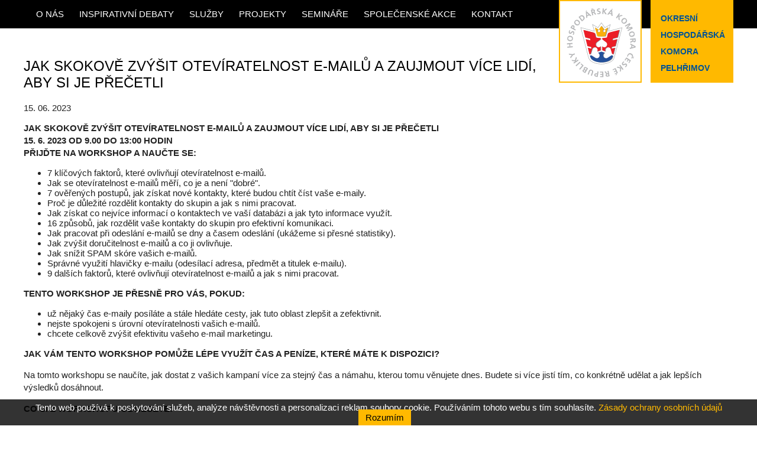

--- FILE ---
content_type: text/html; charset=utf-8
request_url: https://www.hkpe.cz/cl-522-jak-skokov-zvit-otevratelnost-e-mail-a-zaujmout-vce-lid-aby-si-je-peetli
body_size: 3431
content:
<!DOCTYPE html>
<html lang="cs">
  <head>
    <title>Hospodářská komora Pelhřimov</title>
    <meta charset="utf-8">
    <meta http-equiv="X-UA-Compatible" content="IE=edge,chrome=1">
    <meta name="viewport" content="width=device-width, initial-scale=1">
    <meta http-equiv="content-language" content="cs/" />
    <meta http-equiv="content-script-type" content="text/javascript" />
    <meta http-equiv="cache-control" content="no-cache" />
    <meta name="resource-type" content="document" />
    <meta name="keywords" content="Hospodářská komora Pelhřimov" />
    <meta name="description" content="Hospodářská komora Pelhřimov" />
    <meta name="author" content="Hospodářská komora Pelhřimov">
    
        
    <base href="https://www.hkpe.cz/" />
    
    <link rel="shortcut icon" href="https://www.hkpe.cz/favicon.ico" type="image/x-icon" /> 
    
    
        
    
        <meta property="og:site_name" content="Hospodářská komora Pelhřimov"/>
    <meta property="og:type" content="website" />
    <meta property="og:url" content="https://www.hkpe.cz/cl-522-jak-skokov-zvit-otevratelnost-e-mail-a-zaujmout-vce-lid-aby-si-je-peetli" />
    <meta property="og:description" content="Hospodářská komora Pelhřimov" />
        
    <script type="text/javascript">
          </script>
  </head>
  <body class="subpage">
    
    <div id="fb-root"></div>
<script>(function(d, s, id) {
  var js, fjs = d.getElementsByTagName(s)[0];
  if (d.getElementById(id)) return;
  js = d.createElement(s); js.id = id;
  js.src = "//connect.facebook.net/cs_CZ/sdk.js#xfbml=1&version=v2.9";
  fjs.parentNode.insertBefore(js, fjs);
}(document, 'script', 'facebook-jssdk'));</script>

<!-- Navigation -->
<nav class="navbar">
    <div id="navbar-main">
        <div class="hamburger">
            <div class="line"></div>
            <div class="line"></div>
            <div class="line"></div>
        </div>
        <ul class="nav navbar-nav"><li id='li2' ><a href='/o-nas/' title='O nás'>O nás</a></li>
<li id='li3' ><a href='/inspirativni-debaty/' title='Inspirativní debaty'>Inspirativní debaty</a></li>
<li id='li48' ><a href='/sluby/' title='Služby'>Služby</a></li>
<li id='li53' ><a href='/projekty/' title='Projekty'>Projekty</a></li>
<li id='li4' ><a href='/seminare/' title='Semináře'>Semináře</a></li>
<li id='li6' ><a href='/spolecenske-akce/' title='Společenské akce'>Společenské akce</a></li>
<li id='li7' ><a href='/kontakt/' title='Kontakt'>Kontakt</a></li>
</ul>        <a href="/" class="logo logo-pe"><div>Okresní hospodářská komora Pelhřimov</div></a>
        <a href="/" class="logo logo-cz"></a>
    </div>
</nav>

    
    <main>
        <div class="clanek extended"><h2>JAK SKOKOVĚ ZVÝŠIT OTEVÍRATELNOST E-MAILŮ A ZAUJMOUT VÍCE LIDÍ, ABY SI JE PŘEČETLI</h2><div class="date">15. 06. 2023</div><p><strong>JAK SKOKOVĚ ZVÝŠIT OTEVÍRATELNOST E-MAILŮ A ZAUJMOUT VÍCE LIDÍ, ABY SI JE PŘEČETLI<br />
15. 6. 2023 OD 9.00 DO 13:00 HODIN<br />
PŘIJĎTE NA WORKSHOP A NAUČTE SE:</strong></p>

<ul>
	<li>7 klíčových faktorů, které ovlivňují otevíratelnost e-mailů.</li>
	<li>Jak se otevíratelnost e-mailů měří, co je a není "dobré".</li>
	<li>7 ověřených postupů, jak získat nové kontakty, které budou chtít číst vaše e-maily.</li>
	<li>Proč je důležité rozdělit kontakty do skupin a jak s nimi pracovat.</li>
	<li>Jak získat co nejvíce informací o kontaktech ve vaší databázi a jak tyto informace využít.</li>
	<li>16 způsobů, jak rozdělit vaše kontakty do skupin pro efektivní komunikaci.</li>
	<li>Jak pracovat při odeslání e-mailů se dny a časem odeslání (ukážeme si přesné statistiky).</li>
	<li>Jak zvýšit doručitelnost e-mailů a co ji ovlivňuje.</li>
	<li>Jak snížit SPAM skóre vašich e-mailů.</li>
	<li>Správné využití hlavičky e-mailu (odesílací adresa, předmět a titulek e-mailu).</li>
	<li>9 dalších faktorů, které ovlivňují otevíratelnost e-mailů a jak s nimi pracovat.</li>
</ul>

<p><strong>TENTO WORKSHOP JE PŘESNĚ PRO VÁS, POKUD:</strong></p>

<ul>
	<li>už nějaký čas e-maily posíláte a stále hledáte cesty, jak tuto oblast zlepšit a zefektivnit.</li>
	<li>nejste spokojeni s úrovní otevíratelnosti vašich e-mailů.</li>
	<li>chcete celkově zvýšit efektivitu vašeho e-mail marketingu.</li>
</ul>

<p><strong>JAK VÁM TENTO WORKSHOP POMŮŽE LÉPE VYUŽÍT ČAS A PENÍZE, KTERÉ MÁTE K DISPOZICI?</strong></p>

<p>Na tomto workshopu se naučíte, jak dostat z vašich kampaní více za stejný čas a námahu, kterou tomu věnujete dnes. Budete si více jistí tím, co konkrétně udělat a jak lepších výsledků dosáhnout.</p>

<p><strong>CO SI Z WORKSHOPU ODNESETE:</strong></p>

<ul>
	<li>konkrétní návody a kroky, co pro zlepšení otevíratelnosti dělat.</li>
	<li>výsledky našeho průzkumu otevíratelnosti e-mailů realizovaném na 21,5 mil. odeslaných e-mailů napříč různými obory podnikání.</li>
	<li>kontrolní list, jak vše krok po kroku zavést do praxe.</li>
	<li>inspiraci a mnoho praktický tipů pro zlepšení vašeho e-mail marketingu.</li>
</ul>

<p>&nbsp;</p>

<p>Na workshop se můžete&nbsp;REGISTROVAT <a href="http://www.vysocina40hub.cz/jak-skokove-zvysit-oteviratelnost-e-mailu-a-zaujmout-vice-lidi-aby-si-je-precetli">ZDE.</a></p>
<div class="fotogalerie"><a class="foto-detail" href="/fotogalerie/big/1323.jpg" style="background-image: url(/fotogalerie/1323.jpg);"></a></div></div>
    </main>

      <div class="footer">
    <div class="content partners">
        <div class="blackbox">Naši partneři</div>
        <ul class="partneri">
            <li><a href="https://www.generaliceska.cz/" style="width:384px;background-image: url('/img/hkpe/generali2.jpg')">Generali Česká pojišťovna</a></li>
            <li class="kmoch-legal"><a href="https://kmoch.legal/">Kmoch Legal</a></li>
            <li class="dub"><a href="http://www.dubgallery.com/">Dub Gallery</a></li>
                        <li class="novague"><a href="http://www.novague.com/">Novague</a></li>
            <li class="prvni-pozice"><a href="http://www.prvni-pozice.com/">První pozice</a></li>
            <li class="beachwell"><a href="https://www.beachwell.cz/">Beach Well</a></li>
        </ul>
    </div>

    <footer>
        <div class="content">
            <p>Najdete nás na <a style="margin-left: 7px;" target="_blank" href="https://www.facebook.com/ohkpe"><img width="32" height="32" src="/img/hkpe/fb.svg"></a><div style="margin-left: 15px;" class="fb-like" data-href="https://www.facebook.com/ohkpe" data-layout="button_count" data-action="like" data-size="small" data-show-faces="false" data-share="false" data-colorscheme="light"></div> &nbsp; | &nbsp; <a href="/gdpr/" target="_blank" class='gdpr-link'>Zásady ochrany osobních údajů</a></p>
            <p style="margin-left: auto;">&copy;&nbsp;2016&nbsp;<a href="/">www.hkpe.cz</a>. Všechna práva vyhrazena.</p>
        </div>
    </footer>
</div>

<link href="https://cdn.feedyou.ai/webchat/latest/botchat.css" rel="stylesheet" />
<script type="text/javascript">
    (function (f,y,b,o,t,s){(t = y.createElement(b)), (s = y.getElementsByTagName(b)[0]);t.async = 1;t.src = "https://cdn.feedyou.ai/webchat/latest/botchat-es5.js";t.onload=function(){BotChat.App({
        bot: { id: "feedbot-hospodarska-komora" },
    })};s.parentNode.insertBefore(t, s);})(window, document, "script");
</script>

<div id="cookie_agree"><div id="cookie-agreement">
    Tento web používá k poskytování služeb, analýze návštěvnosti a personalizaci reklam soubory cookie. Používáním tohoto webu s tím souhlasíte.
    <a href="/gdpr/" target="_blank" class='gdpr-link'>Zásady ochrany osobních údajů</a>
    <a href="javascript:void(0);" onclick="setAgreementCookie()" class="agree-button" title="Rozumím">Rozumím</a>
    </div></div>  

    <div class="remarket"></div>    

    <link rel="stylesheet" media="screen" type="text/css" href="/temp/screen_cache_1698769922_2370384734-0.css" />    <script type="text/javascript" src="/temp/cache_1698770682_1665129015-0.js"></script>  </body>
</html>


--- FILE ---
content_type: image/svg+xml
request_url: https://www.hkpe.cz/img/hkpe/logo_cz.svg
body_size: 31590
content:
<?xml version="1.0" encoding="UTF-8" standalone="no"?>
<!-- Created with Inkscape (http://www.inkscape.org/) -->

<svg
   xmlns:dc="http://purl.org/dc/elements/1.1/"
   xmlns:cc="http://creativecommons.org/ns#"
   xmlns:rdf="http://www.w3.org/1999/02/22-rdf-syntax-ns#"
   xmlns:svg="http://www.w3.org/2000/svg"
   xmlns="http://www.w3.org/2000/svg"
   xmlns:sodipodi="http://sodipodi.sourceforge.net/DTD/sodipodi-0.dtd"
   xmlns:inkscape="http://www.inkscape.org/namespaces/inkscape"
   width="140"
   height="140"
   viewBox="0 0 140 140"
   id="svg2"
   version="1.1"
   inkscape:version="0.91 r"
   sodipodi:docname="logo_cz.svg">
  <defs
     id="defs4">
    <clipPath
       id="clipPath4154"
       clipPathUnits="userSpaceOnUse">
      <path
         inkscape:connector-curvature="0"
         id="path4156"
         d="m 0,595.28 841.89,0 L 841.89,0 0,0 0,595.28 Z" />
    </clipPath>
    <clipPath
       id="clipPath4605"
       clipPathUnits="userSpaceOnUse">
      <path
         inkscape:connector-curvature="0"
         id="path4607"
         d="m 0,595.28 841.89,0 L 841.89,0 0,0 0,595.28 Z" />
    </clipPath>
  </defs>
  <sodipodi:namedview
     id="base"
     pagecolor="#ffffff"
     bordercolor="#666666"
     borderopacity="1.0"
     inkscape:pageopacity="0.0"
     inkscape:pageshadow="2"
     inkscape:zoom="0.49497475"
     inkscape:cx="424.98939"
     inkscape:cy="-261.86413"
     inkscape:document-units="px"
     inkscape:current-layer="layer1"
     showgrid="false"
     units="px"
     inkscape:window-width="1863"
     inkscape:window-height="1056"
     inkscape:window-x="57"
     inkscape:window-y="24"
     inkscape:window-maximized="1"
     fit-margin-top="0"
     fit-margin-left="0"
     fit-margin-right="0"
     fit-margin-bottom="0" />
  <metadata
     id="metadata7">
    <rdf:RDF>
      <cc:Work
         rdf:about="">
        <dc:format>image/svg+xml</dc:format>
        <dc:type
           rdf:resource="http://purl.org/dc/dcmitype/StillImage" />
        <dc:title></dc:title>
      </cc:Work>
    </rdf:RDF>
  </metadata>
  <g
     inkscape:label="Vrstva 1"
     inkscape:groupmode="layer"
     id="layer1"
     transform="translate(-11.214554,-772.36218)">
    <g
       id="g5253"
       transform="matrix(0.34846241,0,0,0.34846241,7.3067035,702.65187)">
      <path
         inkscape:connector-curvature="0"
         id="path4146"
         style="fill:#ffffff;fill-opacity:1;fill-rule:nonzero;stroke:none"
         d="m 412.97955,601.81617 -401.764996,0 0,-401.765 401.764996,0 0,401.765 z" />
      <g
         transform="matrix(1.25,0,0,-1.25,276.63393,464.71954)"
         id="g4158">
        <path
           inkscape:connector-curvature="0"
           id="path4160"
           style="fill:#ffffff;fill-opacity:1;fill-rule:nonzero;stroke:none"
           d="m 0,0 28.245,108.867 -52.665,-13.829 7.062,25.893 -20.89,-12.064 -13.536,18.832 -13.535,-18.832 -20.889,12.358 7.061,-26.187 -52.668,14.124 26.769,-104.26 -0.009,0 0.06,-0.198 0.848,-3.3 -0.009,0.003 c 0,0 2.711,-10.927 4.998,-14.528 l 0.003,0.009 c 6.066,-11.13 24.968,-19.253 47.371,-19.253 24.004,0 43.994,9.322 48.474,21.678 1.687,4.04 2.871,8.838 3.295,10.687 L 0,0" />
      </g>
      <g
         transform="matrix(1.25,0,0,-1.25,276.63393,464.71954)"
         id="g4162">
        <path
           inkscape:connector-curvature="0"
           id="path4164"
           style="fill:#a4a6a9;fill-opacity:1;fill-rule:nonzero;stroke:none"
           d="m 0,0 0.738,-0.19 28.572,110.125 -1.257,-0.331 -52.667,-13.828 0.194,-0.738 0.735,-0.202 7.549,27.682 -1.603,-0.926 -20.892,-12.065 0.383,-0.66 0.617,0.446 -14.153,19.693 -14.154,-19.693 0.619,-0.446 0.389,0.657 -22.502,13.309 7.55,-27.994 0.735,0.199 0.198,0.737 -52.668,14.124 -1.261,0.336 27.094,-105.523 0.738,0.19 0,0.762 -1.04,0 0.302,-0.986 0.061,-0.197 0.728,0.223 -0.737,-0.189 0.847,-3.3 0.738,0.189 0.233,0.727 -0.01,0.002 -1.301,0.417 0.329,-1.327 c 0.001,-0.008 0.682,-2.747 1.651,-5.951 0.485,-1.6 1.042,-3.317 1.627,-4.871 0.588,-1.557 1.192,-2.943 1.817,-3.931 l 0.874,-1.377 0.495,1.555 0.002,0.008 -0.725,0.232 -0.67,-0.366 c 3.162,-5.788 9.549,-10.669 17.937,-14.139 8.392,-3.466 18.809,-5.509 30.104,-5.51 12.1,0.002 23.196,2.345 31.872,6.273 8.668,3.93 14.963,9.441 17.318,15.907 l -0.716,0.26 0.703,-0.293 c 1.718,4.116 2.904,8.937 3.335,10.81 L -0.015,0 l 0,-0.761 0.605,0 L 0.738,-0.19 0,0 l 0,0.763 -0.622,0 -0.136,-0.591 c -0.419,-1.828 -1.6,-6.603 -3.257,-10.565 l -0.006,-0.016 -0.006,-0.017 c -2.125,-5.89 -8.067,-11.219 -16.513,-15.039 -8.44,-3.823 -19.341,-6.138 -31.244,-6.136 -11.109,-0.002 -21.345,2.015 -29.521,5.394 -8.182,3.373 -14.278,8.119 -17.181,13.46 l -0.854,1.567 -0.542,-1.7 -0.002,-0.009 0.726,-0.232 0.643,0.41 c -0.518,0.812 -1.11,2.142 -1.676,3.647 -0.85,2.263 -1.66,4.933 -2.253,7.032 -0.298,1.049 -0.54,1.956 -0.709,2.601 -0.17,0.644 -0.263,1.021 -0.263,1.022 l -0.74,-0.184 -0.232,-0.725 0.009,-0.003 1.313,-0.421 -1.19,4.636 -0.004,0.018 -0.005,0.017 -0.061,0.196 -0.729,-0.223 0,-0.763 0.993,0 -0.244,0.952 -26.771,104.261 -0.738,-0.19 -0.197,-0.737 52.668,-14.123 1.277,-0.344 -7.405,27.465 -0.736,-0.198 -0.388,-0.657 20.889,-12.358 0.6,-0.355 13.943,19.399 -0.62,0.445 -0.618,-0.445 13.534,-18.831 0.401,-0.561 0.598,0.345 20.892,12.064 -0.381,0.66 -0.736,0.201 -7.409,-27.166 1.275,0.334 52.668,13.829 -0.195,0.738 -0.737,0.191 L -0.738,0.193 0,0 0,0.763 0,0" />
      </g>
      <g
         transform="matrix(1.25,0,0,-1.25,243.01943,327.99767)"
         id="g4166">
        <path
           inkscape:connector-curvature="0"
           id="path4168"
           style="fill:#8f9295;fill-opacity:1;fill-rule:nonzero;stroke:none"
           d="m 0,0 -0.654,-0.946 -0.683,-2.141 -8.991,-5.766 c 1.985,-0.714 3.409,-2.608 3.409,-4.84 0,-2.843 -2.304,-5.147 -5.147,-5.147 -2.842,0 -5.145,2.304 -5.145,5.147 0,2.843 2.303,5.146 5.145,5.146 l 0.091,-0.005 -10.838,13.796 -2.287,0.762 0.289,-1.461 0.641,-1.112 -9.005,-12.021 c 0.081,0.004 0.159,0.011 0.241,0.011 2.842,0 5.147,-2.305 5.147,-5.148 0,-2.841 -2.305,-5.146 -5.147,-5.146 -2.843,0 -5.147,2.305 -5.147,5.146 0,2.218 1.405,4.101 3.369,4.825 l -13.125,8.214 0.005,-0.019 -2.292,0.819 1.229,-2.084 1.525,-0.525 7.293,-28.153 -0.007,-0.002 0.688,-2.496 -1.782,0.168 -0.204,-0.494 2.287,-0.761 c 3.724,-0.763 9.631,-1.254 16.282,-1.254 6.108,0 11.587,0.415 15.327,1.073 l 1.132,3.701 0.018,0 L 2.287,-0.762 0,0" />
      </g>
      <g
         transform="matrix(1.25,0,0,-1.25,292.91818,376.98329)"
         id="g4170">
        <path
           inkscape:connector-curvature="0"
           id="path4172"
           style="fill:#8f9295;fill-opacity:1;fill-rule:nonzero;stroke:none"
           d="M 0,0 7.224,28.966 4.938,29.729 3.493,28.04 -28.129,20.186 c -8.781,-2.309 -9.005,-4.346 -9.704,-5.775 -0.699,-1.431 -2.784,-12.294 -3.365,-14.096 -0.579,-1.8 -18.485,-2.773 -18.485,-2.773 l 0,-4.746 13.923,-10.609 c 0.62,-0.386 1.202,-0.825 1.732,-1.321 2.174,-2.031 3.533,-4.923 3.533,-8.134 0,-6.144 -4.981,-11.125 -11.127,-11.125 -3.178,0 -6.037,1.341 -8.061,3.479 l -2.287,0.762 0.741,-2.282 1.546,-0.673 0,-12.489 12.727,-4.682 c -1.431,2.725 -1.733,6.026 -0.548,9.127 2.191,5.741 8.623,8.618 14.361,6.427 3.001,-1.144 5.219,-3.445 6.34,-6.2 0.275,-0.672 0.478,-1.374 0.616,-2.091 l 4.926,-16.716 4.917,-1.808 6.289,25.213 -2.288,0.763 -1.624,-1.681 -10.064,-2.368 1.311,6.671 14.356,3.405 6.665,26.726 -2.287,0.763 -1.463,-1.688 -14.584,-3.596 1.41,6.701 L 0,0 Z m -68.477,-2.323 c -5.065,0.358 -15.239,1.241 -15.675,2.592 -0.579,1.801 -2.665,12.665 -3.363,14.095 -0.698,1.431 -0.924,3.467 -9.705,5.776 l -35.353,8.78 7.223,-28.967 18.623,-4.629 1.411,-6.701 -18.334,4.521 6.664,-26.727 14.357,-3.404 1.312,-6.672 -13.975,3.288 5.735,-22.997 -1.182,-0.11 -0.554,-1.345 2.288,-0.762 4.467,1.644 5.118,16.995 c 0.142,0.715 0.35,1.416 0.628,2.086 1.138,2.75 3.369,5.037 6.376,6.163 5.753,2.157 12.167,-0.759 14.323,-6.512 0.885,-2.359 0.91,-4.825 0.239,-7.063 l -0.931,-0.109 -1.164,-0.593 -1.108,-0.726 2.287,-0.762 13.105,4.82 0,14.86 -2.287,0.763 -1.084,-2.051 0.629,-0.847 c -1.592,-0.887 -3.422,-1.397 -5.376,-1.397 -6.144,0 -11.125,4.98 -11.125,11.125 0,3.132 1.298,5.957 3.381,7.979 l -0.072,0.035 0.661,0.503 c 0.306,0.256 0.62,0.498 0.952,0.721 l 14.321,10.859 0,4.589 -2.287,0.762 -0.525,-0.582" />
      </g>
      <g
         transform="matrix(1.25,0,0,-1.25,264.25055,463.66242)"
         id="g4174">
        <path
           inkscape:connector-curvature="0"
           id="path4176"
           style="fill:#8f9295;fill-opacity:1;fill-rule:nonzero;stroke:none"
           d="m 0,0 -15.486,-9.652 c -0.325,-0.23 -0.666,-0.439 -1.013,-0.632 l -0.706,-0.438 -0.005,0.08 c -2.633,-1.227 -5.735,-1.431 -8.663,-0.315 -5.74,2.19 -8.617,8.622 -6.426,14.363 1.062,2.783 3.123,4.884 5.616,6.068 L -39.824,14.14 -53.02,9.443 c 2.524,-1.192 4.607,-3.321 5.666,-6.142 2.157,-5.754 -0.758,-12.167 -6.512,-14.324 -2.933,-1.101 -6.034,-0.875 -8.658,0.365 l -0.008,-0.08 -0.702,0.445 c -0.346,0.195 -0.685,0.406 -1.009,0.636 l -15.293,9.659 -2.287,0.762 0.344,-1.043 0.379,-0.276 -3.372,-1.2 0.166,0 c 0.029,-0.152 0.916,-4.649 3.434,-9.201 0.559,-1.152 1.293,-2.267 2.191,-3.337 l 0.077,-0.1 0.003,0.01 c 6.543,-7.7 21.492,-13.087 38.894,-13.087 16.723,0 31.18,4.972 38.091,12.196 l 0.004,-0.004 c 5.107,4.793 6.373,13.15 6.427,13.523 l 0.126,0 L 0,0" />
      </g>
      <g
         transform="matrix(1.25,0,0,-1.25,227.25168,338.11179)"
         id="g4178">
        <path
           inkscape:connector-curvature="0"
           id="path4180"
           style="fill:#f9b00c;fill-opacity:1;fill-rule:nonzero;stroke:none"
           d="m 0,0 c 1.984,-0.713 3.407,-2.609 3.407,-4.84 0,-2.842 -2.303,-5.146 -5.146,-5.146 -2.842,0 -5.146,2.304 -5.146,5.146 0,2.844 2.304,5.147 5.146,5.147 L -1.648,0.302 -12.486,14.097 -22.848,0.265 c 0.081,0.003 0.159,0.011 0.241,0.011 2.843,0 5.147,-2.303 5.147,-5.147 0,-2.842 -2.304,-5.146 -5.147,-5.146 -2.842,0 -5.147,2.304 -5.147,5.146 0,2.218 1.405,4.101 3.369,4.825 l -13.125,8.214 7.76,-29.963 -0.007,0 0.989,-3.585 c 3.725,-0.761 9.63,-1.254 16.282,-1.254 6.109,0 11.586,0.416 15.327,1.074 l 1.131,3.7 0.018,0 L 12.614,8.091 0,0" />
      </g>
      <g
         transform="matrix(1.25,0,0,-1.25,290.0593,376.03054)"
         id="g4182">
        <path
           inkscape:connector-curvature="0"
           id="path4184"
           style="fill:#ec1d27;fill-opacity:1;fill-rule:nonzero;stroke:none"
           d="m 0,0 7.225,28.967 -35.353,-8.78 c -8.781,-2.311 -9.008,-4.346 -9.706,-5.776 -0.697,-1.43 -2.783,-12.295 -3.363,-14.095 -0.58,-1.802 -18.486,-2.773 -18.486,-2.773 l 0,-4.747 13.923,-10.61 c 0.619,-0.384 1.2,-0.824 1.734,-1.321 2.173,-2.029 3.531,-4.922 3.531,-8.133 0,-6.144 -4.981,-11.125 -11.127,-11.125 -3.178,0 -6.037,1.341 -8.061,3.479 l 0,-14.681 12.725,-4.682 c -1.428,2.725 -1.73,6.024 -0.546,9.126 2.191,5.741 8.621,8.619 14.362,6.427 3,-1.144 5.218,-3.444 6.339,-6.2 0.273,-0.672 0.478,-1.374 0.616,-2.09 l 4.925,-16.716 4.918,-1.81 6.288,25.215 -13.976,-3.288 1.312,6.672 14.357,3.405 6.664,26.726 -18.334,-4.521 1.41,6.701 L 0,0 Z m -84.909,-27.188 c 0,3.131 1.299,5.956 3.382,7.98 l -0.07,0.033 0.659,0.502 c 0.306,0.257 0.622,0.499 0.952,0.722 l 14.321,10.86 0,4.588 c 0,0 -17.906,0.972 -18.487,2.771 -0.58,1.802 -2.665,12.667 -3.363,14.096 -0.699,1.431 -0.924,3.468 -9.704,5.777 l -35.355,8.78 7.224,-28.967 18.623,-4.63 1.411,-6.701 -18.335,4.521 6.665,-26.727 14.358,-3.405 1.31,-6.671 -13.974,3.288 6.286,-25.214 4.468,1.644 5.118,16.996 c 0.142,0.715 0.35,1.414 0.628,2.085 1.137,2.75 3.369,5.037 6.376,6.164 5.753,2.157 12.166,-0.76 14.324,-6.514 1.183,-3.159 0.83,-6.511 -0.678,-9.252 l 13.105,4.821 0,14.86 c -2.028,-2.172 -4.911,-3.533 -8.117,-3.533 -6.145,0 -11.127,4.981 -11.127,11.126" />
      </g>
      <g
         transform="matrix(1.25,0,0,-1.25,261.39043,462.71142)"
         id="g4186">
        <path
           inkscape:connector-curvature="0"
           id="path4188"
           style="fill:#24519b;fill-opacity:1;fill-rule:nonzero;stroke:none"
           d="m 0,0 -15.485,-9.651 c -0.327,-0.229 -0.667,-0.438 -1.014,-0.631 l -0.705,-0.44 -0.005,0.081 c -2.633,-1.226 -5.735,-1.432 -8.663,-0.314 -5.739,2.19 -8.617,8.621 -6.425,14.361 1.062,2.783 3.12,4.886 5.615,6.07 l -13.141,4.666 -13.196,-4.697 c 2.524,-1.192 4.608,-3.32 5.665,-6.143 2.158,-5.752 -0.757,-12.167 -6.512,-14.324 -2.932,-1.099 -6.033,-0.874 -8.657,0.366 l -0.007,-0.079 -0.703,0.442 c -0.347,0.196 -0.684,0.408 -1.009,0.638 l -15.293,9.658 -4.937,-1.756 0.167,0 c 0.03,-0.153 0.917,-4.649 3.435,-9.202 0.557,-1.151 1.292,-2.266 2.19,-3.337 l 0.076,-0.101 0.004,0.012 c 6.545,-7.701 21.491,-13.086 38.894,-13.086 16.722,0 31.179,4.972 38.092,12.194 l 0.004,-0.003 c 5.108,4.792 6.372,13.149 6.424,13.523 l 0.127,0 L 0,0" />
      </g>
      <g
         transform="matrix(1.25,0,0,-1.25,46.535054,426.20267)"
         id="g4190">
        <path
           inkscape:connector-curvature="0"
           id="path4192"
           style="fill:#b6b7b9;fill-opacity:1;fill-rule:nonzero;stroke:none"
           d="m 0,0 -0.336,4.282 8.618,0.68 -0.679,8.555 -8.619,-0.678 -0.336,4.273 21.332,1.689 0.336,-4.274 -9.352,-0.741 0.68,-8.557 L 20.995,5.97 21.332,1.688 0,0 Z" />
      </g>
      <g
         transform="matrix(1.25,0,0,-1.25,60.835304,394.45279)"
         id="g4194">
        <path
           inkscape:connector-curvature="0"
           id="path4196"
           style="fill:#b6b7b9;fill-opacity:1;fill-rule:nonzero;stroke:none"
           d="m 0,0 c -0.704,0 -1.43,0.052 -2.178,0.153 -6.498,0.891 -10.4,5.133 -9.489,11.877 0.813,5.915 4.862,9.045 10.257,9.045 0.669,0 1.359,-0.049 2.066,-0.145 C 7.065,20.059 11.182,15.75 10.27,9.038 9.443,3.021 5.424,0 0,0 m -1.532,16.605 c -3.228,0 -6.297,-1.4 -6.793,-5.027 -0.57,-4.226 3.018,-6.477 6.752,-6.985 0.575,-0.08 1.159,-0.121 1.735,-0.121 3.242,0 6.258,1.338 6.765,5.027 0.591,4.343 -3.045,6.477 -6.875,6.998 -0.525,0.07 -1.057,0.108 -1.584,0.108" />
      </g>
      <g
         transform="matrix(1.25,0,0,-1.25,76.356804,363.98579)"
         id="g4198">
        <path
           inkscape:connector-curvature="0"
           id="path4200"
           style="fill:#b6b7b9;fill-opacity:1;fill-rule:nonzero;stroke:none"
           d="m 0,0 -3.527,1.633 c 1.234,1.132 2.278,2.559 2.827,4.152 0.529,1.537 0.452,3.862 -1.379,4.492 -0.258,0.091 -0.504,0.132 -0.741,0.132 -1.471,0 -2.621,-1.572 -3.981,-3.143 -1.364,-1.571 -2.94,-3.142 -5.259,-3.142 -0.617,0 -1.287,0.112 -2.02,0.364 -4.529,1.55 -4.975,5.626 -3.747,9.194 0.597,1.743 1.387,3.286 2.388,4.59 l 3.204,-1.523 c -0.988,-1.084 -1.79,-2.395 -2.284,-3.814 -0.481,-1.395 -0.488,-3.397 1.715,-4.153 0.211,-0.072 0.417,-0.105 0.616,-0.105 1.364,0 2.472,1.579 3.831,3.159 1.355,1.584 2.963,3.162 5.327,3.162 0.639,0 1.332,-0.116 2.09,-0.376 C 3.492,13.091 3.973,9.009 2.565,4.92 1.811,2.717 1.179,1.832 0,0" />
      </g>
      <g
         transform="matrix(1.25,0,0,-1.25,85.053804,342.33729)"
         id="g4202">
        <path
           inkscape:connector-curvature="0"
           id="path4204"
           style="fill:#b6b7b9;fill-opacity:1;fill-rule:nonzero;stroke:none"
           d="m 0,0 -18.794,10.223 2.594,4.769 c 1.677,3.086 3.925,5.609 6.859,5.609 0.954,0 1.98,-0.266 3.082,-0.867 4.392,-2.389 4.234,-6.458 2.039,-10.5 L -5.085,7.65 2.051,3.767 0,0 m -9.838,16.152 c -1.375,0 -2.457,-1.035 -3.226,-2.449 l -0.721,-1.317 5.736,-3.123 0.721,1.318 c 1.022,1.886 1.331,3.918 -0.851,5.105 -0.594,0.321 -1.147,0.466 -1.659,0.466" />
      </g>
      <g
         transform="matrix(1.25,0,0,-1.25,94.913054,318.04279)"
         id="g4206">
        <path
           inkscape:connector-curvature="0"
           id="path4208"
           style="fill:#b6b7b9;fill-opacity:1;fill-rule:nonzero;stroke:none"
           d="m 0,0 c -2.528,0 -5.121,1.077 -7.538,3.084 -5.043,4.199 -6.107,9.866 -1.757,15.102 2.267,2.722 4.978,4.008 7.764,4.008 2.496,0 5.05,-1.031 7.4,-2.987 C 10.844,15.07 12.058,9.238 7.722,4.031 5.433,1.279 2.754,0 0,0 m -2.519,18.06 c -1.514,0 -2.98,-0.589 -4.181,-2.036 -2.725,-3.273 -0.872,-7.088 2.024,-9.497 1.677,-1.395 3.696,-2.398 5.639,-2.398 1.496,0 2.947,0.594 4.165,2.063 2.806,3.369 0.851,7.101 -2.12,9.571 -1.618,1.35 -3.61,2.297 -5.527,2.297" />
      </g>
      <g
         transform="matrix(1.25,0,0,-1.25,117.46493,298.26192)"
         id="g4210">
        <path
           inkscape:connector-curvature="0"
           id="path4212"
           style="fill:#b6b7b9;fill-opacity:1;fill-rule:nonzero;stroke:none"
           d="m 0,0 -13.154,16.874 4.619,3.601 c 2.702,2.104 5.612,3.607 8.519,3.607 2.657,0 5.311,-1.253 7.804,-4.451 C 13.01,12.935 9.791,7.63 4.618,3.597 L 0,0 m -1.452,19.837 c -1.577,0 -3.116,-0.547 -4.359,-1.516 L -7.692,16.852 1.31,5.298 3.197,6.766 c 2.834,2.203 3.925,6.436 1.057,10.113 -1.606,2.062 -3.688,2.958 -5.706,2.958" />
      </g>
      <g
         transform="matrix(1.25,0,0,-1.25,138.60655,282.10229)"
         id="g4214">
        <path
           inkscape:connector-curvature="0"
           id="path4216"
           style="fill:#b6b7b9;fill-opacity:1;fill-rule:nonzero;stroke:none"
           d="M 0,0 -1.873,22.889 2.478,25.01 19.398,9.455 15.13,7.369 11.328,10.978 3.526,7.177 3.993,1.949 0,0 m 2.127,20.061 -0.054,-0.025 1.083,-9.291 5.62,2.737 -6.649,6.579 m -4.151,4.119 0.81,4.144 3.938,1.921 -2.299,-4.872 -2.449,-1.193 z" />
      </g>
      <g
         transform="matrix(1.25,0,0,-1.25,167.46705,269.03167)"
         id="g4218">
        <path
           inkscape:connector-curvature="0"
           id="path4220"
           style="fill:#b6b7b9;fill-opacity:1;fill-rule:nonzero;stroke:none"
           d="m 0,0 -5.454,20.687 4.48,1.181 c 1.969,0.519 4.096,1.111 5.988,1.111 2.382,0 4.392,-0.939 5.237,-4.144 0.639,-2.43 -0.46,-4.879 -3.004,-5.928 l 0.02,-0.056 c 0.107,0.02 0.214,0.029 0.317,0.029 1.005,0 1.844,-0.852 2.434,-1.586 L 15.474,4.076 10.849,2.855 6.657,8.66 c -0.751,1.036 -1.324,1.552 -2.3,1.552 -0.326,0 -0.698,-0.058 -1.138,-0.173 L 1.881,9.689 4.151,1.091 0,0 m 3.401,19.291 c -0.789,0 -1.657,-0.193 -2.481,-0.408 l -1.366,-0.364 1.469,-5.571 1.366,0.357 c 2.044,0.541 4.309,1.454 3.629,4.033 -0.397,1.504 -1.415,1.953 -2.617,1.953 m -4.869,3.716 -3.616,2.532 2.819,0.74 2.404,-1.42 1.391,2.421 2.758,0.729 -1.899,-3.987 -3.857,-1.015" />
      </g>
      <g
         transform="matrix(1.25,0,0,-1.25,197.02218,263.26379)"
         id="g4222">
        <path
           inkscape:connector-curvature="0"
           id="path4224"
           style="fill:#b6b7b9;fill-opacity:1;fill-rule:nonzero;stroke:none"
           d="m 0,0 c -1.364,0 -2.361,0.187 -3.958,0.443 l 0.077,3.883 c 1.313,-0.577 2.769,-0.942 4.219,-0.942 0.238,0 0.476,0.009 0.712,0.03 1.619,0.137 3.72,1.139 3.563,3.067 -0.345,4.062 -9.552,1.599 -10.142,8.653 -0.398,4.767 3.149,6.82 6.909,7.136 0.537,0.043 1.063,0.066 1.582,0.066 1.252,0 2.45,-0.132 3.585,-0.403 L 6.444,18.386 c -1.131,0.379 -2.353,0.59 -3.572,0.59 -0.284,0 -0.566,-0.012 -0.847,-0.035 -1.461,-0.124 -3.3,-0.925 -3.108,-3.253 C -0.775,11.997 8.44,14.337 9.038,7.188 9.429,2.515 5.888,0.436 1.579,0.073 0.984,0.023 0.469,0 0,0" />
      </g>
      <g
         transform="matrix(1.25,0,0,-1.25,237.78018,263.94555)"
         id="g4226">
        <path
           inkscape:connector-curvature="0"
           id="path4228"
           style="fill:#b6b7b9;fill-opacity:1;fill-rule:nonzero;stroke:none"
           d="m 0,0 -5.585,0.529 -6.717,10.621 -0.062,0.008 -0.941,-9.888 -4.274,0.404 2.037,21.299 4.269,-0.406 -0.872,-9.153 8.563,8.418 5.248,-0.5 L -8.049,12.131 0,0 Z" />
      </g>
      <g
         transform="matrix(1.25,0,0,-1.25,266.07493,272.24817)"
         id="g4230">
        <path
           inkscape:connector-curvature="0"
           id="path4232"
           style="fill:#b6b7b9;fill-opacity:1;fill-rule:nonzero;stroke:none"
           d="m 0,0 -4.542,1.393 -0.322,5.229 -8.29,2.545 -3.232,-4.138 -4.245,1.305 14.25,18.004 4.633,-1.421 L 0,0 m -5.442,19.563 -5.55,-7.528 5.976,-1.839 -0.37,9.346 -0.056,0.021 m 2.436,5.022 -2.606,0.803 3.424,2.477 4.192,-1.291 -5.01,-1.989 z" />
      </g>
      <g
         transform="matrix(1.25,0,0,-1.25,300.7258,293.12342)"
         id="g4234">
        <path
           inkscape:connector-curvature="0"
           id="path4236"
           style="fill:#b6b7b9;fill-opacity:1;fill-rule:nonzero;stroke:none"
           d="m 0,0 -4.645,3.149 -0.79,12.536 -0.054,0.034 -5.572,-8.22 -3.555,2.408 12.007,17.71 3.555,-2.408 -5.159,-7.61 11.555,3.273 4.357,-2.957 L -1.235,14.504 0,0 Z" />
      </g>
      <g
         transform="matrix(1.25,0,0,-1.25,321.71693,309.65354)"
         id="g4238">
        <path
           inkscape:connector-curvature="0"
           id="path4240"
           style="fill:#b6b7b9;fill-opacity:1;fill-rule:nonzero;stroke:none"
           d="m 0,0 c -2.547,0 -5.09,1.088 -7.344,3.432 -4.771,4.947 -3.98,10.726 0.741,15.274 2.426,2.336 5.126,3.586 7.814,3.586 2.55,0 5.09,-1.124 7.382,-3.51 C 13.253,13.944 12.602,8.085 7.943,3.597 5.52,1.268 2.756,0 0,0 m 2.263,18.185 c -2.046,0 -4.131,-1.139 -5.759,-2.704 -2.785,-2.682 -4.46,-6.553 -1.419,-9.709 1.203,-1.25 2.547,-1.765 3.903,-1.765 2.069,0 4.168,1.199 5.845,2.815 2.717,2.615 4.29,6.553 1.332,9.619 -1.183,1.234 -2.534,1.744 -3.902,1.744" />
      </g>
      <g
         transform="matrix(1.25,0,0,-1.25,340.9143,345.41829)"
         id="g4242">
        <path
           inkscape:connector-curvature="0"
           id="path4244"
           style="fill:#b6b7b9;fill-opacity:1;fill-rule:nonzero;stroke:none"
           d="m 0,0 -2.043,3.563 15.3,8.803 -0.026,0.055 -18.184,-3.815 -2.044,3.559 12.426,13.807 -0.082,0.02 -15.255,-8.775 -2.044,3.561 18.541,10.67 3.43,-5.949 L -1.5,12.996 -1.467,12.949 15.123,16.627 18.548,10.672 0,0 Z" />
      </g>
      <g
         transform="matrix(1.25,0,0,-1.25,358.3558,373.51954)"
         id="g4246">
        <path
           inkscape:connector-curvature="0"
           id="path4248"
           style="fill:#b6b7b9;fill-opacity:1;fill-rule:nonzero;stroke:none"
           d="m 0,0 c -4.522,0 -8.208,2.513 -9.658,7.621 -1.878,6.6 1.525,11.335 7.838,13.126 1.369,0.388 2.689,0.582 3.936,0.582 4.505,0 8.055,-2.538 9.51,-7.664 C 13.465,7.208 10.132,2.344 3.909,0.574 2.562,0.191 1.249,0 0,0 m 2.403,16.873 c -0.995,0 -2.018,-0.158 -3.003,-0.436 -3.712,-1.048 -7.012,-3.677 -5.818,-7.897 0.86,-3.019 3.253,-4.131 5.908,-4.131 1.051,0 2.142,0.173 3.198,0.474 3.623,1.028 6.859,3.767 5.701,7.863 -0.85,2.987 -3.31,4.127 -5.986,4.127" />
      </g>
      <g
         transform="matrix(1.25,0,0,-1.25,352.45305,402.53017)"
         id="g4250">
        <path
           inkscape:connector-curvature="0"
           id="path4252"
           style="fill:#b6b7b9;fill-opacity:1;fill-rule:nonzero;stroke:none"
           d="M 0,0 -0.357,4.769 6.12,7.831 c 1.543,0.733 2.113,1.322 1.977,3.127 l -0.104,1.38 -8.866,-0.658 -0.314,4.274 21.338,1.591 0.343,-4.617 C 20.831,8.343 21.394,2.882 15.463,2.444 15.324,2.432 15.184,2.427 15.043,2.427 c -2.333,0 -4.325,1.506 -4.862,4.044 l -0.062,0 C 10.114,5.297 9.009,4.544 8.09,4.043 L 0,0 m 17.105,13.017 -5.75,-0.433 0.103,-1.406 c 0.151,-2.023 0.607,-4.315 3.004,-4.315 0.097,0 0.198,0.005 0.303,0.013 2.566,0.191 2.6,2.593 2.443,4.728 l -0.103,1.413" />
      </g>
      <g
         transform="matrix(1.25,0,0,-1.25,349.43368,432.32629)"
         id="g4254">
        <path
           inkscape:connector-curvature="0"
           id="path4256"
           style="fill:#b6b7b9;fill-opacity:1;fill-rule:nonzero;stroke:none"
           d="m 0,0 0.563,4.714 5.083,1.25 1.03,8.609 L 2.03,17.011 2.554,21.43 22.814,10.616 22.236,5.806 0,0 m 9.879,12.955 -0.741,-6.209 9.133,2.03 0.008,0.061 -8.4,4.118 z" />
      </g>
      <g
         transform="matrix(1.25,0,0,-1.25,366.1823,480.34754)"
         id="g4258">
        <path
           inkscape:connector-curvature="0"
           id="path4260"
           style="fill:#b6b7b9;fill-opacity:1;fill-rule:nonzero;stroke:none"
           d="M 0,0 -1.954,3.96 -0.369,7.617 3.865,8.886 2.698,6.217 0.09,5.209 1.134,2.621 0,0 m -4.877,1.62 -3.197,1.723 c 1.495,1.124 2.278,2.386 2.887,3.794 1.757,4.048 -0.233,7.924 -4.255,9.674 -1.183,0.513 -2.375,0.772 -3.516,0.772 -2.7,0 -5.1,-1.451 -6.383,-4.394 -0.665,-1.544 -1.124,-3.522 -1.05,-4.661 l -3.362,1.263 c 0.287,1.586 0.671,3.254 1.323,4.742 2.046,4.713 5.382,7.598 9.672,7.598 1.497,0 3.107,-0.349 4.82,-1.094 C -1.22,18.115 0.763,12.372 -2.132,5.708 -2.694,4.42 -3.691,2.814 -4.877,1.62" />
      </g>
      <g
         transform="matrix(1.25,0,0,-1.25,346.55155,501.09279)"
         id="g4262">
        <path
           inkscape:connector-curvature="0"
           id="path4264"
           style="fill:#b6b7b9;fill-opacity:1;fill-rule:nonzero;stroke:none"
           d="m 0,0 -2.814,1.867 4.605,6.942 -4.393,2.917 -4.218,-6.36 -2.807,1.859 4.212,6.359 -5.007,3.322 -4.64,-7.001 -2.814,1.862 7.014,10.581 L 6.977,10.525 0,0 Z" />
      </g>
      <g
         transform="matrix(1.25,0,0,-1.25,328.42718,521.13004)"
         id="g4266">
        <path
           inkscape:connector-curvature="0"
           id="path4268"
           style="fill:#b6b7b9;fill-opacity:1;fill-rule:nonzero;stroke:none"
           d="m 0,0 -2.297,2.703 c 1.343,0.589 2.613,1.456 3.643,2.546 1,1.076 1.832,2.903 0.132,4.495 -0.393,0.369 -0.839,0.517 -1.33,0.517 -1.036,0 -2.272,-0.658 -3.638,-1.315 -1.364,-0.655 -2.861,-1.315 -4.415,-1.315 -1.252,0 -2.54,0.429 -3.827,1.633 -3.431,3.209 -2.187,7.129 0.762,10.285 1.592,1.701 2.531,2.249 4.358,3.446 l 2.544,-2.937 c -1.586,-0.529 -3.122,-1.401 -4.275,-2.636 -1.105,-1.188 -1.989,-3.342 -0.583,-4.66 0.464,-0.432 0.979,-0.603 1.54,-0.603 1.087,0 2.34,0.644 3.702,1.29 1.364,0.64 2.834,1.283 4.352,1.283 1.225,0 2.482,-0.419 3.738,-1.592 C 7.891,9.873 6.636,5.97 4.056,3.219 2.8,1.873 1.451,0.791 0,0" />
      </g>
      <g
         transform="matrix(1.25,0,0,-1.25,301.5753,543.3853)"
         id="g4270">
        <path
           inkscape:connector-curvature="0"
           id="path4272"
           style="fill:#b6b7b9;fill-opacity:1;fill-rule:nonzero;stroke:none"
           d="m 0,0 1.07,13.338 -14.094,3.636 4.507,3.334 12.091,-3.401 0.049,0.039 -5.91,7.98 3.453,2.553 L 13.893,10.285 10.449,7.731 4.975,15.123 4.241,3.135 0,0 Z" />
      </g>
      <g
         transform="matrix(1.25,0,0,-1.25,281.4783,560.30792)"
         id="g4274">
        <path
           inkscape:connector-curvature="0"
           id="path4276"
           style="fill:#b6b7b9;fill-opacity:1;fill-rule:nonzero;stroke:none"
           d="M 0,0 2.291,4.879 4.735,6.08 3.939,1.934 0,0 m -2.847,3.725 -1.481,3.026 7.485,3.671 -2.327,4.735 -6.853,-3.355 -1.483,3.026 6.855,3.361 -2.649,5.394 -7.541,-3.7 -1.482,3.027 11.398,5.586 L 8.489,9.289 -2.847,3.725 Z" />
      </g>
      <g
         transform="matrix(1.25,0,0,-1.25,239.24193,566.43704)"
         id="g4278">
        <path
           inkscape:connector-curvature="0"
           id="path4280"
           style="fill:#b6b7b9;fill-opacity:1;fill-rule:nonzero;stroke:none"
           d="m 0,0 c -2.72,0 -5.012,0.945 -5.684,4.547 -0.459,2.47 0.816,4.83 3.43,5.688 l -0.008,0.06 c -0.063,-0.006 -0.128,-0.01 -0.19,-0.01 -1.071,0 -1.878,0.958 -2.443,1.761 l -4.913,7.603 4.707,0.871 3.753,-6.095 c 0.718,-1.166 1.284,-1.724 2.398,-1.724 0.274,0 0.58,0.034 0.93,0.1 L 3.333,13.048 1.705,21.79 5.925,22.578 9.844,1.54 5.294,0.689 C 3.558,0.368 1.695,0 0,0 M 3.949,9.732 2.564,9.48 C 0.484,9.089 -1.841,8.347 -1.354,5.726 -1.037,4.032 0.143,3.572 1.521,3.571 c 0.678,0 1.405,0.112 2.1,0.242 l 1.385,0.26 -1.057,5.659" />
      </g>
      <g
         transform="matrix(1.25,0,0,-1.25,205.47118,569.05667)"
         id="g4282">
        <path
           inkscape:connector-curvature="0"
           id="path4284"
           style="fill:#b6b7b9;fill-opacity:1;fill-rule:nonzero;stroke:none"
           d="M 0,0 -0.034,3.37 8.303,3.452 8.255,8.728 0.617,8.652 0.591,12.021 8.22,12.098 8.158,18.108 -0.24,18.02 -0.274,21.394 12.42,21.517 12.631,0.124 0,0 Z" />
      </g>
      <g
         transform="matrix(1.25,0,0,-1.25,193.78118,568.18992)"
         id="g4286">
        <path
           inkscape:connector-curvature="0"
           id="path4288"
           style="fill:#b6b7b9;fill-opacity:1;fill-rule:nonzero;stroke:none"
           d="m 0,0 -5.359,0.842 c -4.603,0.721 -8.603,2.719 -7.808,7.776 0.648,4.093 3.426,5.629 6.944,5.629 0.726,0 1.485,-0.067 2.264,-0.188 l 1.784,-0.282 1.262,8.028 L 3.328,21.133 0,0 m -5.387,10.783 c -1.632,0 -3.004,-0.637 -3.32,-2.618 -0.384,-2.45 1.331,-3.589 3.507,-3.932 l 1.488,-0.232 1.015,6.448 -1.481,0.234 c -0.411,0.064 -0.818,0.1 -1.209,0.1" />
      </g>
      <g
         transform="matrix(1.25,0,0,-1.25,165.58043,562.81342)"
         id="g4290">
        <path
           inkscape:connector-curvature="0"
           id="path4292"
           style="fill:#b6b7b9;fill-opacity:1;fill-rule:nonzero;stroke:none"
           d="m 0,0 -4.035,1.463 4.193,11.616 c 1.235,3.43 0.955,6.071 -2.133,7.191 -0.606,0.217 -1.167,0.321 -1.685,0.321 -2.121,0 -3.548,-1.737 -4.546,-4.493 l -4.193,-11.624 -4.035,1.461 4.64,12.86 c 1.371,3.808 3.7,5.48 6.767,5.48 1.277,0 2.681,-0.29 4.198,-0.836 C 4.329,21.58 6.587,18.253 4.639,12.858 L 0,0" />
      </g>
      <g
         transform="matrix(1.25,0,0,-1.25,133.18605,549.49242)"
         id="g4294">
        <path
           inkscape:connector-curvature="0"
           id="path4296"
           style="fill:#b6b7b9;fill-opacity:1;fill-rule:nonzero;stroke:none"
           d="m 0,0 -6.401,3.871 c -2.361,1.419 -5.489,4.245 -3.061,8.26 0.922,1.53 2.376,2.298 3.997,2.298 0.685,0 1.399,-0.136 2.116,-0.413 l 0.035,0.057 c -2.354,1.742 -3.04,4.453 -1.681,6.711 1.348,2.227 3.107,2.956 4.826,2.956 1.842,0 3.639,-0.837 4.834,-1.557 L 11.067,18.313 0,0 m -3.545,11.527 c -0.757,0 -1.457,-0.306 -1.965,-1.146 -1.283,-2.12 0.488,-3.402 2.168,-4.419 l 1.414,-0.858 2.731,4.516 -1.497,0.906 c -0.862,0.519 -1.901,1.001 -2.851,1.001 m 4.394,8.226 c -0.862,0 -1.663,-0.352 -2.249,-1.323 -1.44,-2.389 0.282,-3.932 2.114,-5.037 l 1.735,-1.05 3.198,5.306 -1.73,1.041 c -0.928,0.56 -2.041,1.063 -3.068,1.063" />
      </g>
      <g
         transform="matrix(1.25,0,0,-1.25,108.15855,532.91404)"
         id="g4298">
        <path
           inkscape:connector-curvature="0"
           id="path4300"
           style="fill:#b6b7b9;fill-opacity:1;fill-rule:nonzero;stroke:none"
           d="M 0,0 -3.251,2.798 8.503,16.461 2.21,21.882 4.405,24.434 13.957,16.22 0,0 Z" />
      </g>
      <g
         transform="matrix(1.25,0,0,-1.25,90.242304,516.24779)"
         id="g4302">
        <path
           inkscape:connector-curvature="0"
           id="path4304"
           style="fill:#b6b7b9;fill-opacity:1;fill-rule:nonzero;stroke:none"
           d="M 0,0 -2.889,3.175 12.961,17.557 15.843,14.38 0,0 Z" />
      </g>
      <g
         transform="matrix(1.25,0,0,-1.25,78.817804,503.11004)"
         id="g4306">
        <path
           inkscape:connector-curvature="0"
           id="path4308"
           style="fill:#b6b7b9;fill-opacity:1;fill-rule:nonzero;stroke:none"
           d="M 0,0 -2.395,3.561 5.242,8.687 -6.704,9.97 -9.641,14.347 3.637,12.666 7.918,26.582 11.047,21.93 7.088,10.005 7.122,9.95 15.37,15.487 17.764,11.926 0,0 Z" />
      </g>
      <g
         transform="matrix(1.25,0,0,-1.25,62.701429,477.70529)"
         id="g4310">
        <path
           inkscape:connector-curvature="0"
           id="path4312"
           style="fill:#b6b7b9;fill-opacity:1;fill-rule:nonzero;stroke:none"
           d="m 0,0 -1.934,4.639 6.346,8.124 -10.271,1.295 -1.743,4.186 14.889,-2.091 7.801,3.25 1.654,-3.958 L 8.934,12.193 0,0 Z" />
      </g>
    </g>
  </g>
</svg>


--- FILE ---
content_type: image/svg+xml
request_url: https://www.hkpe.cz/img/hkpe/1p.svg
body_size: 4812
content:
<?xml version="1.0" encoding="UTF-8"?>
<!DOCTYPE svg PUBLIC "-//W3C//DTD SVG 1.1//EN" "http://www.w3.org/Graphics/SVG/1.1/DTD/svg11.dtd">
<svg xmlns="http://www.w3.org/2000/svg" xml:space="preserve" width="103px" height="25px" version="1.1" viewBox="0 0 4357 1058" xmlns:xlink="http://www.w3.org/1999/xlink">
<defs>
<style type="text/css">
    <![CDATA[
    .fill {fill:#262626}
    ]]>
</style>
</defs>
    <path class="fill" d="M624 538l129 224 -139 80 -327 -566c-11,-19 -14,-40 -8,-61 5,-22 18,-39 38,-50l213 -123c55,-32 119,-53 183,-36 64,18 109,69 142,125 32,55 52,118 37,182 -14,62 -62,106 -115,136l-153 89 0 0zm-170 -293l99 170 120 -70c24,-13 49,-33 58,-60 8,-27 -3,-55 -16,-78 -13,-23 -31,-46 -57,-53 -26,-7 -53,4 -76,17l-128 74 0 0z"/>
    <path class="fill" d="M494 1058l150 -86 -387 -671c-13,-21 -31,-35 -54,-41l0 0c-24,-5 -46,-2 -68,11l0 0 -43 25c14,55 10,103 -11,143l0 0c-22,41 -49,71 -81,89l0 0 63 108 141 -81 290 503 0 0z"/>
    <path class="fill" d="M1413 702l94 0 0 -185c0,-27 6,-47 19,-59l0 0c12,-13 32,-19 58,-19l0 0 31 0 0 -96 -7 0 -7 0c-24,0 -48,3 -70,10l0 0c-23,6 -43,16 -60,29l0 0c-18,15 -33,34 -43,58l0 0c-10,23 -15,52 -15,86l0 2 0 174 0 0z"/>
    <path class="fill" d="M1750 702l95 0 127 -359 -70 0c-22,0 -36,11 -43,33l0 0 -64 219 -71 -252 -100 0 126 359 0 0z"/>
    <path class="fill" d="M1977 702l95 0 0 -229c0,-22 6,-38 19,-47l0 0c12,-10 27,-15 43,-15l0 0c16,0 31,5 44,15l0 0c13,9 19,25 19,47l0 0 0 183c0,14 5,25 13,33l0 0c9,9 19,13 32,13l1 0 47 0 0 -210c0,-63 -16,-105 -50,-126l0 0c-33,-20 -69,-31 -109,-31l0 0c-38,2 -74,13 -106,34l0 0c-32,21 -48,61 -48,123l0 0 0 210 0 0z"/>
    <path class="fill" d="M2460 227l-61 0 0 0 -1 0c-7,0 -13,2 -18,6l0 0c-4,3 -7,6 -9,9l0 0 -37 69 44 0 82 -84zm-143 116l0 359 94 0 0 -313c0,-12 -4,-23 -13,-32l0 0c-9,-9 -20,-14 -33,-14l0 0 -48 0z"/>
    <path class="fill" d="M2543 834l46 0 0 0c13,0 23,-5 32,-13l0 0c9,-9 14,-20 14,-33l0 0 0 -133c10,19 25,33 43,42l0 0c17,8 37,12 59,12l0 0c42,0 77,-17 104,-52l0 0c27,-35 40,-80 40,-137l0 0c0,-55 -13,-100 -40,-135l0 0c-14,-16 -32,-28 -55,-37l0 0c-23,-9 -45,-13 -68,-13l0 0c-43,0 -83,12 -120,35 -37,23 -55,65 -55,128l0 336 0 0zm112 -233c-14,-17 -20,-43 -20,-77l0 0c0,-37 6,-64 18,-81l0 0c14,-19 33,-28 57,-28l0 0c25,0 45,9 58,28l0 0c14,19 20,46 20,81l0 0c0,32 -6,58 -20,77l0 0c-13,19 -32,28 -55,28l0 0c-25,0 -45,-9 -58,-28z"/>
    <path class="fill" d="M3071 335l-1 0 -1 0 0 0 -1 0c-10,0 -21,1 -32,2 -37,5 -67,21 -90,48l0 0c-15,16 -25,37 -32,61l0 0c-7,24 -10,48 -10,71l0 2 0 1c0,29 4,57 12,84l0 0c8,28 22,49 41,66l0 0c18,16 42,27 72,34l0 0c30,7 60,6 89,-2l0 0c33,-7 60,-26 82,-55l0 0c10,-15 18,-32 24,-53l0 0c6,-21 9,-45 9,-74l0 0c0,-40 -7,-74 -23,-104l0 0c-16,-33 -40,-57 -74,-70l0 0c-20,-7 -42,-11 -65,-11l0 0zm-24 293c-14,-4 -23,-11 -28,-18l0 0c-14,-16 -22,-44 -23,-85l0 0c-2,-41 6,-72 25,-93l0 0c7,-6 16,-11 30,-15l0 0c13,-4 27,-4 39,0l0 0c14,5 26,15 36,31l0 0c11,17 16,41 16,73l0 0c-1,36 -7,62 -18,78l0 0c-11,17 -23,27 -37,31l0 0c-6,2 -12,3 -19,3l0 0c-7,0 -15,-2 -22,-5l1 0z"/>
    <path class="fill" d="M3234 702l311 0 0 -78 -197 0 190 -204 0 -77 -294 0 0 30c0,13 5,23 14,32l0 0c9,8 20,12 32,12l0 0 136 0 -192 214 0 71z"/>
    <path class="fill" d="M3617 238l0 0 -49 0 0 74 94 0 0 -28c0,-13 -4,-23 -13,-32l0 0c-9,-9 -19,-14 -32,-14zm-49 105l0 359 94 0 0 -313c0,-12 -4,-23 -13,-32l0 0c-9,-9 -20,-14 -32,-14l0 0 -49 0z"/>
    <path class="fill" d="M3729 385c-28,32 -42,77 -42,135l0 0c0,60 15,106 44,139l0 0c28,33 68,50 120,50 42,0 77,-11 105,-31l0 0c28,-20 47,-49 56,-87l-67 0c-11,0 -19,3 -24,7l0 0c-6,5 -9,8 -11,11l0 0c-3,3 -5,5 -7,7l0 0c-3,3 -5,4 -8,5l0 0c-11,6 -24,10 -39,10l0 0c-23,0 -41,-8 -53,-22l0 0c-16,-17 -24,-46 -24,-88l0 0c0,-41 8,-71 24,-89l0 0c13,-12 29,-19 49,-19l0 0c22,0 38,7 50,19l0 0c4,5 9,12 13,21l0 0 95 0c-7,-27 -19,-49 -35,-69l0 0c-30,-33 -72,-49 -126,-49l0 0c-51,0 -91,17 -120,50l0 0z"/>
    <path class="fill" d="M4068 385c-28,32 -42,77 -42,135 0,60 15,106 44,139l0 0c28,33 68,50 120,50 42,0 77,-11 105,-31l0 0c28,-20 46,-49 56,-87l0 0 -67 0c-11,0 -19,3 -25,7l0 0c-6,5 -9,8 -10,11l0 0c-3,3 -5,5 -8,7l0 0c-2,3 -4,4 -7,5l0 0c-11,6 -24,10 -39,10l0 0c-23,0 -41,-8 -53,-22l0 0c-12,-14 -19,-34 -20,-62l0 0 233 0c1,-2 2,-5 2,-10l0 0 0 -5 0 -9c0,-60 -15,-106 -43,-139l0 0c-30,-33 -72,-49 -126,-49l0 0c-51,0 -91,17 -120,50l0 0zm74 47c13,-12 29,-19 49,-19l0 0c21,0 38,7 50,19l0 0c11,12 17,30 19,54l0 0 -138 0c1,-23 8,-41 20,-54z"/>
    <path class="fill" d="M1151 788c0,13 -5,23 -13,32 -9,9 -20,14 -33,14l-45 0 0 -335c0,-63 18,-105 55,-128 36,-23 76,-35 119,-35 23,0 45,5 68,13 23,9 41,21 55,37 26,35 40,80 40,135 0,56 -14,102 -40,137 -27,34 -62,51 -104,51 -22,0 -42,-4 -59,-12 -18,-9 -32,-23 -43,-42l0 133 0 0zm153 -263c0,-35 -7,-62 -20,-81 -13,-19 -33,-28 -58,-28 -24,0 -43,9 -56,28 -13,17 -19,44 -19,81 0,34 7,59 20,76 14,19 33,28 58,28 23,0 42,-9 55,-28 13,-19 20,-44 20,-76z"/>
</svg>


--- FILE ---
content_type: image/svg+xml
request_url: https://www.hkpe.cz/img/hkpe/fb.svg
body_size: 549
content:
<?xml version="1.0" ?><!DOCTYPE svg  PUBLIC '-//W3C//DTD SVG 1.1//EN'  'http://www.w3.org/Graphics/SVG/1.1/DTD/svg11.dtd'><svg enable-background="new 0 0 50 50" id="Layer_1" version="1.1" viewBox="0 0 50 50" xml:space="preserve" xmlns="http://www.w3.org/2000/svg" xmlns:xlink="http://www.w3.org/1999/xlink"><path d="M45,1H5C2.8,1,1,2.8,1,5v40c0,2.2,1.8,4,4,4h40c2.2,0,4-1.8,4-4V5C49,2.8,47.2,1,45,1z" fill="#000000"/><path d="M32,26l1-5l-5,0v-4c0-1.5,0.8-2,3-2h2v-5c0,0-2,0-4,0c-4.1,0-7,2.4-7,7v4h-5v5h5v14h6V26H32z" fill="#FFFFFF" id="f_1_"/></svg>

--- FILE ---
content_type: image/svg+xml
request_url: https://www.hkpe.cz/img/hkpe/partneri.svg
body_size: 47730
content:
<?xml version="1.0" encoding="UTF-8" standalone="no"?>
<!-- Created with Inkscape (http://www.inkscape.org/) -->

<svg
   xmlns:dc="http://purl.org/dc/elements/1.1/"
   xmlns:cc="http://creativecommons.org/ns#"
   xmlns:rdf="http://www.w3.org/1999/02/22-rdf-syntax-ns#"
   xmlns:svg="http://www.w3.org/2000/svg"
   xmlns="http://www.w3.org/2000/svg"
   xmlns:sodipodi="http://sodipodi.sourceforge.net/DTD/sodipodi-0.dtd"
   xmlns:inkscape="http://www.inkscape.org/namespaces/inkscape"
   version="1.1"
   width="270"
   height="500"
   id="svg44322"
   xml:space="preserve"
   inkscape:version="0.91 r"
   sodipodi:docname="partneri.svg"><sodipodi:namedview
     pagecolor="#ffffff"
     bordercolor="#666666"
     borderopacity="1"
     objecttolerance="10"
     gridtolerance="10"
     guidetolerance="10"
     inkscape:pageopacity="0"
     inkscape:pageshadow="2"
     inkscape:window-width="1863"
     inkscape:window-height="1056"
     id="namedview63"
     showgrid="false"
     fit-margin-top="0"
     fit-margin-left="0"
     fit-margin-right="0"
     fit-margin-bottom="0"
     inkscape:zoom="1.6017417"
     inkscape:cx="70.081889"
     inkscape:cy="336.46965"
     inkscape:window-x="57"
     inkscape:window-y="24"
     inkscape:window-maximized="1"
     inkscape:current-layer="svg44322" /><metadata
     id="metadata44328"><rdf:RDF><cc:Work
         rdf:about=""><dc:format>image/svg+xml</dc:format><dc:type
           rdf:resource="http://purl.org/dc/dcmitype/StillImage" /><dc:title></dc:title></cc:Work></rdf:RDF></metadata><defs
     id="defs44326"><clipPath
       id="clipPath44350"><path
         d="m 0,841.89 595.28,0 L 595.28,0 0,0 0,841.89 Z"
         id="path44352"
         inkscape:connector-curvature="0" /></clipPath></defs><g
     id="g4273"><g
       id="g4175"
       inkscape:label="logo"
       transform="matrix(0.69497533,0,0,-0.69497533,100,170.00139)"><g
         id="g4177"><path
           d="m 3.594,97.181 0,-93.59 93.59,0 0,93.59 -93.59,0 z"
           style="fill:#656263;fill-opacity:1;fill-rule:evenodd;stroke:none"
           id="path4179"
           inkscape:connector-curvature="0" /><path
           d="m 29.289,85.06 4.125,0 0,4.18 -4.125,0 0,-4.18 z m 0,-3.32 4.125,0 0,-26.821 -4.125,0 0,26.821"
           style="fill:#d3d2d2;fill-opacity:1;fill-rule:evenodd;stroke:none"
           id="path4181"
           inkscape:connector-curvature="0" /><path
           d="m 39.105,54.919 -3.957,0 0,29.793 c 0,6 10.997,6.071 10.997,0 l 0,-29.793 -3.961,0 0,29.512 c 0,1.668 -3.079,1.586 -3.079,0 l 0,-29.512"
           style="fill:#d3d2d2;fill-opacity:1;fill-rule:evenodd;stroke:none"
           id="path4183"
           inkscape:connector-curvature="0" /><path
           d="m 54.871,67.369 -0.004,0 0.004,9.566 c 0,1.668 -3.078,1.586 -3.078,0 l 0,-17.5 c 0,-1.586 3.078,-1.672 3.078,0 l 0,7.934 z m -7.035,0 -0.004,0 0,9.847 c 0,3.567 3.887,5.039 7.039,4.368 l 0,7.656 3.957,0 0,-30.086 c 0,-6.07 -10.992,-6 -10.992,0 l 0,8.215"
           style="fill:#d3d2d2;fill-opacity:1;fill-rule:evenodd;stroke:none"
           id="path4185"
           inkscape:connector-curvature="0" /><path
           d="m 67.57,70.919 3.957,0 0,13.793 c 0,6 -10.992,6.071 -10.992,0 l 0,-29.793 3.957,0 0,29.512 c 0,1.668 3.078,1.586 3.078,0 l 0,-13.512"
           style="fill:#d3d2d2;fill-opacity:1;fill-rule:evenodd;stroke:none"
           id="path4187"
           inkscape:connector-curvature="0" /><path
           d="m 77.184,68.959 0,0.332 0,-8.539 0,0.335 0,-1.359 c 0,-1.672 3.074,-1.59 3.074,0 l 0,10.621 c -0.035,1.559 -3.074,1.629 -3.074,-0.031 l 0,-1.359 z m 0,9.027 -3.957,0 0,6.726 c 0,6 10.992,6.071 10.992,0 l 0,-25.269 c 0,-5.996 -10.992,-6.066 -10.992,0 l 0,11.16 c 0,3.606 3.882,5.043 7.031,4.359 l 0,9.469 c 0,1.668 -3.074,1.586 -3.074,0 l 0,-6.445"
           style="fill:#d3d2d2;fill-opacity:1;fill-rule:evenodd;stroke:none"
           id="path4189"
           inkscape:connector-curvature="0" /><path
           d="m 20.516,68.998 -3.957,0 0,-9.848 c 0,-6 10.992,-6.066 10.992,0 l 0,30.09 -3.957,0 0,-29.805 c 0,-1.672 -3.078,-1.59 -3.078,0 l 0,9.563"
           style="fill:#d3d2d2;fill-opacity:1;fill-rule:evenodd;stroke:none"
           id="path4191"
           inkscape:connector-curvature="0" /><path
           d="m 26.543,23.677 c 0,-2.23 -0.004,-4.461 -0.004,-6.691 0,-5.508 -9.98,-5.445 -9.98,0 l 0,6.961 3.593,0 0,-6.707 c 0,-1.438 2.793,-1.516 2.793,0 0,2.121 0,4.242 0,6.359 0,0.281 -0.054,0.445 -0.195,0.695 -1.984,3.614 -3.973,7.227 -5.961,10.84 -0.129,0.231 -0.23,0.364 -0.23,0.621 l 0,4.325 c 0,5.445 9.98,5.507 9.98,0 l 0,-4.52 -3.594,0 c 0,1.422 0,2.844 0,4.262 0,1.515 -2.793,1.441 -2.793,0 l 0,-3.324 c 0,-0.844 0.176,-1.258 0.59,-2.008 1.836,-3.336 3.672,-6.672 5.508,-10.008 0.164,-0.301 0.293,-0.465 0.293,-0.805"
           style="fill:#d3d2d2;fill-opacity:1;fill-rule:evenodd;stroke:none"
           id="path4193"
           inkscape:connector-curvature="0" /><path
           d="m 34.469,29.31 3.593,0 0,-12.433 c 0,-5.446 -9.98,-5.512 -9.98,0 l 0,27.308 3.594,0 0,-8.664 6.386,0 0,-3.336 -6.386,0 0,-15.055 c 0,-1.515 2.793,-1.441 2.793,0 l 0,12.18"
           style="fill:#d3d2d2;fill-opacity:1;fill-rule:evenodd;stroke:none"
           id="path4195"
           inkscape:connector-curvature="0" /><path
           d="m 45.945,30.962 0,8.86 c 0,1.515 -2.793,1.441 -2.793,0 l 0,-8.86 2.793,0 z m 0,-6.164 3.594,0 0,-7.812 c 0,-5.445 -9.98,-5.508 -9.98,0 l 0,13.785 0.003,0 -0.003,9.309 c 0,5.445 9.98,5.507 9.98,0 l 0,-12.453 -6.387,0 0,-10.387 c 0,-1.516 2.793,-1.438 2.793,0 l 0,7.558"
           style="fill:#d3d2d2;fill-opacity:1;fill-rule:evenodd;stroke:none"
           id="path4197"
           inkscape:connector-curvature="0" /><path
           d="m 57.523,27.669 3.594,0 0,12.52 c 0,5.445 -9.98,5.508 -9.98,0 l 0,-27.312 3.593,0 0,27.054 c 0,1.52 2.793,1.442 2.793,0 l 0,-12.262"
           style="fill:#d3d2d2;fill-opacity:1;fill-rule:evenodd;stroke:none"
           id="path4199"
           inkscape:connector-curvature="0" /><path
           d="m 66.289,24.334 0,8.683 c 0,1.516 2.793,1.442 2.793,0 l 0,-7.203 -0.004,0 0,-8.684 c 0,-1.441 -2.793,-1.515 -2.793,0 l 0,7.204 0.004,0 z m 6.383,0 0.004,0 0,8.937 c 0,3.238 -3.528,4.574 -6.387,3.965 l 0,6.949 -3.598,0 0,-27.308 c 0,-5.512 9.981,-5.446 9.981,0 l 0,7.457"
           style="fill:#d3d2d2;fill-opacity:1;fill-rule:evenodd;stroke:none"
           id="path4201"
           inkscape:connector-curvature="0" /><path
           d="m 77.855,25.623 0,0.3 0,-7.75 0,0.305 0,-1.238 c 0,-1.516 2.793,-1.438 2.793,0 l 0,9.644 c -0.035,1.414 -2.793,1.481 -2.793,-0.027 l 0,-1.234 z m 0,8.191 -3.593,0 0,6.109 c 0,5.446 9.98,5.508 9.98,0 l 0,-22.937 c 0,-5.445 -9.98,-5.508 -9.98,0 l 0,10.129 c 0,3.273 3.527,4.578 6.386,3.953 l 0,8.598 c 0,1.515 -2.793,1.441 -2.793,0 l 0,-5.852"
           style="fill:#d3d2d2;fill-opacity:1;fill-rule:evenodd;stroke:none"
           id="path4203"
           inkscape:connector-curvature="0" /><path
           d="m 16.559,51.38 0,-3.593 67.66,0 0,3.593 -67.66,0 z"
           style="fill:#d3d2d2;fill-opacity:1;fill-rule:evenodd;stroke:none"
           id="path4205"
           inkscape:connector-curvature="0" /><path
           d="m 97.184,3.591 -93.59,0 0,93.59 93.59,0 0,-93.59 z M 0,100.724 l 100.723,0 0,-100.722 L 0,0.002 0,100.724"
           style="fill:#d3d2d2;fill-opacity:1;fill-rule:evenodd;stroke:none"
           id="path4207"
           inkscape:connector-curvature="0" /></g></g><g
       transform="matrix(0.33249303,0,0,0.33249303,207.19975,364.97239)"
       id="g4561"><path
         inkscape:connector-curvature="0"
         id="path4246"
         style="fill:#000000;fill-opacity:1;fill-rule:nonzero;stroke:none"
         d="m -33.41755,-422.50738 -20.05125,0 c -1.3525,0 -2.44875,-1.09625 -2.44875,-2.4475 l 0,-2.915 c 0,-1.3525 1.09625,-2.44875 2.44875,-2.44875 l 23.91125,0 0,-7.34375 -26.36,0 c -4.055,0 -7.34375,3.2875 -7.34375,7.34375 l 0,7.81125 c 0,4.05625 3.28875,7.34375 7.34375,7.34375 l 20.0525,0 c 1.3525,0 2.4475,1.09625 2.4475,2.44875 l 0,2.4475 c 0,1.3525 -1.095,2.44875 -2.4475,2.44875 l -27.39625,0 0,7.34375 29.84375,0 c 4.05625,0 7.34375,-3.2875 7.34375,-7.34375 l 0,-7.345 c 0,-4.055 -3.2875,-7.34375 -7.34375,-7.34375" /><path
         d="m -14.1438,-400.4755 7.34375,0 0,-37.1875 -7.34375,0 0,37.1875 z"
         style="fill:#000000;fill-opacity:1;fill-rule:nonzero;stroke:none"
         id="path4248"
         inkscape:connector-curvature="0" /><path
         inkscape:connector-curvature="0"
         id="path4252"
         style="fill:#000000;fill-opacity:1;fill-rule:nonzero;stroke:none"
         d="m 83.794325,-437.66237 -22.5,0 c -4.055,0 -7.34375,3.2875 -7.34375,7.34375 l 0,29.84375 7.34375,0 0,-27.395 c 0,-1.3525 1.09625,-2.44875 2.44875,-2.44875 l 17.60375,0 c 1.35125,0 2.4475,1.09625 2.4475,2.44875 l 0,27.395 7.34375,0 0,-29.84375 c 0,-4.05625 -3.2875,-7.34375 -7.34375,-7.34375" /><path
         inkscape:connector-curvature="0"
         id="path4256"
         style="fill:#000000;fill-opacity:1;fill-rule:nonzero;stroke:none"
         d="m -495.58005,-437.66237 -22.5,0 c -4.055,0 -7.34375,3.2875 -7.34375,7.34375 l 0,29.84375 7.34375,0 0,-27.395 c 0,-1.3525 1.09625,-2.44875 2.44875,-2.44875 l 17.60375,0 c 1.35125,0 2.4475,1.09625 2.4475,2.44875 l 0,27.395 7.34375,0 0,-29.84375 c 0,-4.05625 -3.2875,-7.34375 -7.34375,-7.34375" /><path
         inkscape:connector-curvature="0"
         id="path4260"
         style="fill:#000000;fill-opacity:1;fill-rule:nonzero;stroke:none"
         d="m -81.969175,-424.198 c 0,0.865 -0.35875,1.22375 -1.22375,1.22375 l -20.052505,0 c -0.865,0 -1.22375,-0.35875 -1.22375,-1.22375 l 0,-4.89625 c 0,-0.865 0.35875,-1.22375 1.22375,-1.22375 l 20.052505,0 c 0.865,0 1.22375,0.35875 1.22375,1.22375 l 0,4.89625 z m 0,-13.46375 -22.500005,0 c -4.05625,0 -7.34375,3.2875 -7.34375,7.34375 l 0,22.5 c 0,4.055 3.2875,7.34375 7.34375,7.34375 l 26.360005,0 0,-7.34375 -25.136255,0 c -0.865,0 -1.22375,-0.36 -1.22375,-1.225 l 0,-6.5875 22.500005,0 c 4.05625,0 7.34375,-3.2875 7.34375,-7.34375 l 0,-7.34375 c 0,-4.05625 -3.2875,-7.34375 -7.34375,-7.34375" /><path
         inkscape:connector-curvature="0"
         id="path4264"
         style="fill:#000000;fill-opacity:1;fill-rule:nonzero;stroke:none"
         d="m -411.54993,-413.2605 c -0.2525,0.59875 -1.1,0.59875 -1.35375,0 -3.4375,-8.13375 -6.875,-16.26875 -10.31125,-24.40125 l -7.9725,0 c 4.81625,11.39875 9.63375,22.7975 14.45125,34.19625 1.685,3.9875 7.335,3.9875 9.01875,0 4.8175,-11.39875 9.635,-22.7975 14.4525,-34.19625 l -7.9725,0 c -3.4375,8.1325 -6.875,16.2675 -10.3125,24.40125" /><path
         inkscape:connector-curvature="0"
         id="path4268"
         style="fill:#000000;fill-opacity:1;fill-rule:nonzero;stroke:none"
         d="m -257.22617,-410.26738 c 0,1.3525 -1.09625,2.44875 -2.4475,2.44875 l -17.60375,0 c -1.3525,0 -2.44875,-1.09625 -2.44875,-2.44875 l 0,-27.395 -7.34375,0 0,29.84375 c 0,4.05625 3.28875,7.34375 7.34375,7.34375 l 22.5,0 c 4.05625,0 7.34375,-3.2875 7.34375,-7.34375 l 0,-29.84375 -7.34375,0 0,27.395 z" /><path
         inkscape:connector-curvature="0"
         id="path4272"
         style="fill:#000000;fill-opacity:1;fill-rule:nonzero;stroke:none"
         d="m -357.83105,-409.043 c 0,0.865 -0.35875,1.22375 -1.22375,1.22375 l -20.05125,0 c -0.865,0 -1.225,-0.35875 -1.225,-1.22375 l 0,-4.89625 c 0,-0.865 0.36,-1.22375 1.225,-1.22375 l 20.05125,0 c 0.865,0 1.22375,0.35875 1.22375,1.22375 l 0,4.89625 z m 0,-28.62 -26.36,0 0,7.34375 25.13625,0 c 0.865,0 1.22375,0.36 1.22375,1.225 l 0,6.5875 -22.5,0 c -4.055,0 -7.34375,3.2875 -7.34375,7.34375 l 0,7.34375 c 0,4.05625 3.28875,7.34375 7.34375,7.34375 l 22.5,0 c 4.05625,0 7.34375,-3.2875 7.34375,-7.34375 l 0,-22.5 c 0,-4.055 -3.2875,-7.34375 -7.34375,-7.34375" /><path
         inkscape:connector-curvature="0"
         id="path4276"
         style="fill:#000000;fill-opacity:1;fill-rule:nonzero;stroke:none"
         d="m -445.91518,-410.26738 c 0,1.3525 -1.09625,2.44875 -2.4475,2.44875 l -17.60375,0 c -1.3525,0 -2.44875,-1.09625 -2.44875,-2.44875 l 0,-17.6025 c 0,-1.3525 1.09625,-2.44875 2.44875,-2.44875 l 17.60375,0 c 1.35125,0 2.4475,1.09625 2.4475,2.44875 l 0,17.6025 z m 0,-27.395 -22.5,0 c -4.05625,0 -7.34375,3.2875 -7.34375,7.34375 l 0,22.5 c 0,4.05625 3.2875,7.34375 7.34375,7.34375 l 22.5,0 c 4.05625,0 7.34375,-3.2875 7.34375,-7.34375 l 0,-22.5 c 0,-4.05625 -3.2875,-7.34375 -7.34375,-7.34375" /><path
         inkscape:connector-curvature="0"
         id="path4280"
         style="fill:#000000;fill-opacity:1;fill-rule:nonzero;stroke:none"
         d="m -208.19355,-424.198 c 0,0.865 -0.35875,1.22375 -1.22375,1.22375 l -20.0525,0 c -0.865,0 -1.22375,-0.35875 -1.22375,-1.22375 l 0,-4.89625 c 0,-0.865 0.35875,-1.22375 1.22375,-1.22375 l 20.0525,0 c 0.865,0 1.22375,0.35875 1.22375,1.22375 l 0,4.89625 z m 0,-13.46375 -22.5,0 c -4.05625,0 -7.34375,3.2875 -7.34375,7.34375 l 0,22.5 c 0,4.055 3.2875,7.34375 7.34375,7.34375 l 26.36,0 0,-7.34375 -25.13625,0 c -0.865,0 -1.22375,-0.36 -1.22375,-1.225 l 0,-6.5875 22.5,0 c 4.05625,0 7.34375,-3.2875 7.34375,-7.34375 l 0,-7.34375 c 0,-4.05625 -3.2875,-7.34375 -7.34375,-7.34375" /><path
         inkscape:connector-curvature="0"
         id="path4284"
         style="fill:#000000;fill-opacity:1;fill-rule:nonzero;stroke:none"
         d="m -131.14768,-410.26738 c 0,1.3525 -1.09625,2.44875 -2.4475,2.44875 l -20.0525,0 0,-22.5 20.0525,0 c 1.35125,0 2.4475,1.09625 2.4475,2.44875 l 0,17.6025 z m 0,-27.395 -22.5,0 -7.34375,0 0,37.1875 7.34375,0 22.5,0 c 4.05625,0 7.34375,-3.2875 7.34375,-7.34375 l 0,-22.5 c 0,-4.05625 -3.2875,-7.34375 -7.34375,-7.34375" /><path
         inkscape:connector-curvature="0"
         id="path4288"
         style="fill:#000000;fill-opacity:1;fill-rule:nonzero;stroke:none"
         d="m -336.89055,-430.31862 0,22.5 c 0,4.05625 3.2875,7.34375 7.34375,7.34375 l 22.5,0 c 4.05625,0 7.34375,-3.2875 7.34375,-7.34375 l 0,-9.7925 c 0,-2.70375 -2.1925,-4.89625 -4.89625,-4.89625 l -9.35375,0 0,7.34375 5.6825,0 c 0.865,0 1.22375,0.35875 1.22375,1.225 l 0,4.89625 c 0,0.865 -0.35875,1.22375 -1.22375,1.22375 l -20.0525,0 c -0.865,0 -1.22375,-0.35875 -1.22375,-1.22375 l 0,-4.89625 0,-8.56875 0,-6.5875 c 0,-0.865 0.35875,-1.22375 1.22375,-1.22375 l 28.62,0 0,-7.34375 -29.84375,0 c -4.05625,0 -7.34375,3.2875 -7.34375,7.34375" /><path
         inkscape:connector-curvature="0"
         id="path4292"
         style="fill:#000000;fill-opacity:1;fill-rule:nonzero;stroke:none"
         d="m 5.9837,-430.31862 0,22.5 c 0,4.05625 3.2875,7.34375 7.34375,7.34375 l 22.5,0 c 4.05625,0 7.34375,-3.2875 7.34375,-7.34375 l 0,-9.7925 c 0,-2.70375 -2.1925,-4.89625 -4.89625,-4.89625 l -9.35375,0 0,7.34375 5.6825,0 c 0.865,0 1.22375,0.35875 1.22375,1.225 l 0,4.89625 c 0,0.865 -0.35875,1.22375 -1.22375,1.22375 l -20.0525,0 c -0.865,0 -1.22375,-0.35875 -1.22375,-1.22375 l 0,-4.89625 0,-8.56875 0,-6.5875 c 0,-0.865 0.35875,-1.22375 1.22375,-1.22375 l 28.62,0 0,-7.34375 -29.84375,0 c -4.05625,0 -7.34375,3.2875 -7.34375,7.34375" /></g><g
       transform="matrix(0.42027644,0,0,0.42027644,12.306203,-64.941669)"
       id="g4266"><path
         d="m 174.05689,226.42676 c 1.50975,0.3855 2.936,0.99462 4.26537,1.82125 0.48188,0.30012 0.95813,0.63275 1.42163,0.99712 0.43725,0.345 0.87163,0.72775 1.2975,1.13838 l 0.001,-0.002 0.018,0.0166 0.0266,0.028 c 1.29612,1.24863 2.32687,2.6185 3.088,4.0975 l 0,0.007 c 0.17325,0.338 0.31712,0.63713 0.42162,0.87988 0.78625,1.82125 1.18175,3.80437 1.1845,5.93575 l 0.006,0 0,0.0222 -0.006,0 0,41.25437 0.006,0 c 0,3.0615 -0.81813,5.82138 -2.44237,8.25838 l -0.007,0.007 c -0.32388,0.48437 -0.66901,0.94387 -1.0265,1.37125 l -0.007,0 c -0.384,0.45675 -0.78476,0.88837 -1.194,1.28475 l -0.0238,0.0199 0,10e-4 c -1.28338,1.239 -2.69113,2.22762 -4.22188,2.9625 l 10e-4,0.003 c -0.29338,0.14137 -0.6005,0.27812 -0.91338,0.4025 -1.87162,0.74975 -3.90375,1.131 -6.0835,1.13387 l 0,0.007 -0.0237,0 c -1.6665,0 -3.27937,-0.24587 -4.83387,-0.72362 -0.29475,-0.0906 -0.59488,-0.19413 -0.89788,-0.30713 l -0.0392,-0.01 -0.17726,0 -8.25124,0 -1.74575,0 0,-1.74575 0,-99.40212 0,-1.74588 1.74575,0 8.25124,0 1.73875,0 0,1.74588 0,30.56312 0,56.1745 0.008,0 c 0,0.7795 0.19662,1.48613 0.59349,2.10613 0.0836,0.13287 0.17575,0.25975 0.26825,0.37462 0.0989,0.1225 0.20513,0.24413 0.31813,0.35888 l 0.004,-0.004 0.0166,0.0166 -0.006,0.007 c 0.3405,0.30725 0.71788,0.55313 1.11863,0.74025 l -10e-4,0.002 0.24025,0.10175 0.004,0.003 0.0433,0.0185 c 0.4915,0.18425 1.02225,0.27638 1.57812,0.27775 l 0,-0.007 0.0253,0 c 0.87688,0 1.64225,-0.19275 2.28613,-0.58212 0.11163,-0.0673 0.236,-0.15513 0.36737,-0.25575 l 0,10e-4 c 0.1145,-0.0879 0.23175,-0.19275 0.349,-0.30438 l 0.0337,-0.0336 c 0.33238,-0.3405 0.5935,-0.6995 0.77775,-1.06688 l 0,-0.007 0.0964,-0.21225 0.007,-0.006 c 0.19275,-0.45925 0.29187,-0.96637 0.293,-1.50562 l -0.006,0 0,-0.0238 0.006,0 0,-56.19538 z"
         style="fill:#231f20;fill-opacity:1;fill-rule:nonzero;stroke:none"
         id="path4382"
         inkscape:connector-curvature="0" /><path
         d="m 121.12127,282.69226 0,-53.8465 0,-1.74575 1.74575,0 8.2485,0 1.74575,0 0,1.74575 0,66.51213 0,1.74575 -1.74575,0 -8.2485,0 -0.18313,0 c -0.58637,0.22075 -1.1785,0.40362 -1.782,0.55312 l -0.028,0.007 -0.48187,0.11163 -0.0261,0.007 c -1.08537,0.23037 -2.2235,0.3505 -3.40375,0.35325 l 0,0.007 -0.0419,0 c -3.13688,0 -5.96513,-0.78338 -8.47201,-2.33925 l -0.006,0 c -0.46238,-0.28775 -0.93713,-0.6215 -1.41626,-0.996 -0.46237,-0.3615 -0.90924,-0.74838 -1.33224,-1.15625 l -0.028,-0.0195 -0.017,-0.017 0.003,-0.002 c -1.28201,-1.243 -2.30426,-2.606 -3.06151,-4.0755 l 0,-0.007 c -0.17287,-0.33775 -0.31674,-0.63675 -0.42162,-0.87988 -0.78488,-1.81987 -1.18275,-3.803 -1.18562,-5.93537 l -0.007,0 0,-0.0224 0,-53.8465 0,-1.74575 1.74575,0 8.24987,0 1.74575,0 0,1.74575 0,53.8465 -0.007,0 c 0,0.80438 0.197,1.51938 0.5935,2.12963 0.0811,0.12437 0.17038,0.24587 0.26112,0.356 l -0.001,0.001 c 0.0869,0.1035 0.19424,0.2165 0.31712,0.33662 l 0.021,0.0141 0.0166,0.0166 -0.005,0.006 c 0.32251,0.30288 0.66338,0.54463 1.028,0.7235 l 10e-4,-0.002 0.33913,0.14538 -0.001,0.002 c 0.4905,0.18187 1.03362,0.2725 1.61612,0.274 l 0,-0.007 0.0251,0 c 0.84088,0 1.60062,-0.19563 2.2625,-0.58925 l 0.007,-0.007 c 0.14813,-0.0864 0.27788,-0.17425 0.38275,-0.25125 l -0.002,-0.002 c 0.15625,-0.11875 0.28775,-0.22363 0.37987,-0.30863 l -0.001,-10e-4 0.009,-0.009 0,-0.002 0.018,-0.0166 0,10e-4 c 0.3185,-0.31288 0.574,-0.65913 0.75825,-1.02513 l 0.0964,-0.21225 c 0.197,-0.47087 0.29762,-0.99175 0.29912,-1.54737 l -0.007,0 0,-0.0238 z"
         style="fill:#231f20;fill-opacity:1;fill-rule:nonzero;stroke:none"
         id="path4384"
         inkscape:connector-curvature="0" /><path
         d="m 57.902273,227.04676 c 0.613,-0.24412 1.23875,-0.44538 1.88112,-0.61013 l 0,56.1855 0.007,0 c 0,0.7795 0.19663,1.48613 0.5935,2.10613 0.0836,0.13287 0.17575,0.25975 0.26825,0.37462 0.0989,0.1225 0.20513,0.24413 0.31813,0.35888 l 0.004,-0.004 0.0168,0.0166 -0.006,0.008 c 0.3405,0.30725 0.71787,0.55313 1.11862,0.74025 l -10e-4,0.002 0.24025,0.10175 0.004,0.002 0.0432,0.0185 c 0.4915,0.18425 1.02088,0.27638 1.57825,0.27775 l 0,-0.007 0.0251,0 c 0.877,0 1.64512,-0.19275 2.28612,-0.58212 0.10913,-0.0659 0.23463,-0.15375 0.366,-0.25575 0.11875,-0.0908 0.2375,-0.19675 0.35188,-0.30588 l 0.0309,-0.0307 c 0.33238,-0.3405 0.5935,-0.69951 0.77775,-1.06688 l 0,-0.007 0.0964,-0.21225 0.007,-0.006 c 0.19287,-0.45925 0.292,-0.96638 0.2935,-1.50563 l -0.007,0 0,-0.0238 0.007,0 0,-56.17162 0,-30.566 0,-1.74588 1.73862,0 8.2485,0 1.74575,0 0,1.74588 0,99.40212 0,1.74575 -1.74575,0 -8.2485,0 -0.18987,0 c -0.58963,0.22225 -1.17888,0.405 -1.77663,0.55313 l -0.028,0.007 -0.4805,0.11162 -0.0263,0.007 c -1.08662,0.23163 -2.22475,0.35175 -3.40512,0.35463 l 0,0.007 -0.0418,0 c -3.14263,0 -5.97325,-0.7835 -8.47875,-2.34075 l 10e-4,-0.002 c -0.48325,-0.30038 -0.95813,-0.63275 -1.41763,-0.99175 -0.4625,-0.36138 -0.90787,-0.74838 -1.33237,-1.15613 l -0.028,-0.0195 -0.0166,-0.017 0.002,-0.002 c -1.282,-1.243 -2.30425,-2.60612 -3.061,-4.07512 l 0,-0.007 c -0.17337,-0.338 -0.31712,-0.63675 -0.42212,-0.87975 -0.78338,-1.82125 -1.18125,-3.8045 -1.18413,-5.93538 l -0.007,0 0,-0.0227 0.007,0 0,-41.25437 -0.007,0 c 0,-3.06275 0.82138,-5.8195 2.44275,-8.25663 0.31825,-0.48037 0.66475,-0.94137 1.03225,-1.38012 l 0.006,0 c 0.3855,-0.45813 0.78625,-0.88825 1.194,-1.28475 l 0.0185,-0.0139 -10e-4,-0.001 c 1.54463,-1.50275 3.268,-2.62987 5.1605,-3.38425"
         style="fill:#231f20;fill-opacity:1;fill-rule:nonzero;stroke:none"
         id="path4386"
         inkscape:connector-curvature="0" /><path
         d="m 255.15639,282.69263 0,0.006 -3.7e-4,0 c -6.3e-4,0.797 -0.14588,1.54099 -0.4375,2.22662 -0.0465,0.1095 -0.0985,0.22012 -0.1545,0.33062 l 0,7.5e-4 c -0.28388,0.557 -0.67188,1.07463 -1.164,1.54988 l -0.002,0.002 -0.004,0.002 c -0.17175,0.16512 -0.3475,0.31887 -0.52613,0.45925 -0.17825,0.14025 -0.36387,0.27075 -0.55387,0.38975 l -2.5e-4,0 c -0.97263,0.60912 -2.05588,0.90887 -3.24038,0.90887 l -0.006,0 0,-3.7e-4 c -0.84938,-7.5e-4 -1.63738,-0.14638 -2.3585,-0.43863 -0.11375,-0.0461 -0.23025,-0.0981 -0.34788,-0.15562 -0.58674,-0.28525 -1.1275,-0.67525 -1.61862,-1.17 l -0.001,-6.3e-4 c -0.1705,-0.15812 -0.32962,-0.32175 -0.47663,-0.49012 l -3.7e-4,0 c -0.146,-0.1675 -0.28137,-0.34113 -0.40462,-0.51938 -0.63175,-0.91525 -0.944,-1.952 -0.944,-3.10187 l 3.7e-4,0 0,-41.182 -3.7e-4,0 c 0,-0.81 0.151,-1.56088 0.45537,-2.25788 0.30363,-0.6955 0.76075,-1.33687 1.373,-1.92825 l 0.002,-0.002 0.005,-0.004 3.8e-4,3.8e-4 c 0.16587,-0.1595 0.33487,-0.30688 0.50662,-0.44013 l 7.5e-4,0 c 0.17438,-0.135 0.35575,-0.26 0.5425,-0.37412 0.95675,-0.58325 2.05088,-0.87025 3.27263,-0.87025 l 0.006,0 0,3.7e-4 c 0.82162,7.5e-4 1.5955,0.14025 2.31625,0.42025 0.11837,0.046 0.23525,0.096 0.34862,0.14838 0.58788,0.2725 1.14025,0.646 1.65263,1.12012 l 0.004,0.004 c 0.5875,0.59175 1.02612,1.23238 1.31775,1.92788 0.29162,0.696 0.4365,1.44637 0.4365,2.25612 l -3.8e-4,0 0,41.182 3.8e-4,0 z m 0,-53.71262 0,0.12475 3.8e-4,0.20975 -0.19138,-0.0875 c -0.945,-0.43263 -1.90937,-0.75438 -2.892,-0.968 -0.9815,-0.213 -1.98137,-0.31863 -2.99937,-0.31863 -1.9425,0 -3.74425,0.3275 -5.40075,0.98825 -1.65688,0.66088 -3.17263,1.65575 -4.54363,2.99025 l -0.004,0.002 -0.001,0.002 c -0.3845,0.37125 -0.74162,0.75363 -1.07012,1.14438 -0.3285,0.3905 -0.63213,0.79412 -0.9095,1.20937 -1.41988,2.12525 -2.13525,4.54 -2.13525,7.23338 l -3.8e-4,0 0,41.182 3.8e-4,0 0,0.006 -3.8e-4,0 c 3.8e-4,1.84712 0.3465,3.566 1.03363,5.15125 0.10987,0.254 0.23137,0.50912 0.36312,0.76387 0.66863,1.29188 1.5775,2.49313 2.72275,3.59963 l 0.002,0.002 0.004,0.004 c 0.38413,0.3695 0.77913,0.71425 1.1845,1.03175 0.40463,0.31712 0.82388,0.61087 1.25363,0.87837 2.205,1.37238 4.70762,2.06325 7.5005,2.06325 l 0,-3.7e-4 0.01,0 0,3.7e-4 c 1.01512,-3.7e-4 2.014,-0.10662 2.9945,-0.31425 0.32525,-0.0688 0.65012,-0.14987 0.97225,-0.24125 0.64912,-0.18462 1.28862,-0.4135 1.91725,-0.68562 l 0.18812,-0.0813 0,0.2045 0,14.12862 0,0.006 -3.7e-4,0 c -6.3e-4,0.82025 -0.14563,1.58138 -0.43713,2.27838 -0.0461,0.1105 -0.0986,0.2235 -0.15487,0.33662 -0.2845,0.5665 -0.6725,1.08875 -1.164,1.56325 l -0.002,0.002 -0.004,0.002 c -0.17175,0.16513 -0.34788,0.31925 -0.52613,0.4595 -0.17825,0.14038 -0.36387,0.27075 -0.55387,0.38975 l -2.5e-4,0 c -0.97263,0.60913 -2.05588,0.9085 -3.24038,0.9085 l 0,-2.5e-4 c -1.1505,0 -2.15825,-0.24212 -3.02525,-0.72575 -0.83375,-0.4645 -1.53637,-1.1515 -2.11112,-2.06112 l -6.79288,4.02125 c 0.3625,0.56312 0.74688,1.09037 1.154,1.58037 l 3.8e-4,0 c 0.43437,0.52375 0.89287,1.0035 1.37237,1.43788 2.47775,2.24362 5.61325,3.37075 9.4025,3.37075 l 0.006,0 0,3.7e-4 c 1.91375,-3.7e-4 3.69563,-0.33525 5.33975,-0.99925 0.26825,-0.10812 0.53288,-0.22537 0.79163,-0.35012 1.339,-0.64588 2.58337,-1.52363 3.73037,-2.63013 l 0.002,-0.002 0.001,-0.001 c 0.38475,-0.37137 0.74225,-0.75375 1.0715,-1.1445 0.3285,-0.3905 0.6325,-0.79375 0.90988,-1.20937 1.4205,-2.12525 2.13525,-4.53963 2.13525,-7.23325 l 0,-80.22338 -7.90625,0 z m 52.632,53.71262 0,0.006 -3.7e-4,0 c -7.5e-4,0.81999 -0.14563,1.5815 -0.43725,2.27837 -0.0467,0.11237 -0.0985,0.225 -0.15488,0.337 -0.28412,0.56663 -0.67137,1.08887 -1.16187,1.56362 l -0.003,0.002 -0.005,0.004 c -0.17075,0.16474 -0.34649,0.3175 -0.52475,0.45749 -0.17725,0.13888 -0.36287,0.26926 -0.5545,0.38938 -0.97299,0.60913 -2.05725,0.9095 -3.24187,0.9095 l -0.006,0 0,-3.8e-4 c -0.84925,-6.2e-4 -1.63663,-0.14662 -2.35763,-0.43899 -0.11412,-0.046 -0.23075,-0.0985 -0.34837,-0.15588 l 0,3.8e-4 c -0.586,-0.28525 -1.12638,-0.67538 -1.6185,-1.16963 l -10e-4,-7.5e-4 c -0.17075,-0.15837 -0.33025,-0.32312 -0.47687,-0.4925 -0.14713,-0.16937 -0.2825,-0.34437 -0.405,-0.52437 -0.63188,-0.92525 -0.94363,-1.98388 -0.94363,-3.16638 l 0,-21.80762 0,-0.006 3.8e-4,0 c 6.2e-4,-0.79725 0.152,-1.54738 0.456,-2.24575 0.0514,-0.11725 0.10525,-0.231 0.1605,-0.33738 0.2955,-0.568 0.69912,-1.10162 1.2115,-1.5955 l 0.002,-0.002 0.005,-0.004 c 0.16575,-0.16012 0.3355,-0.30725 0.50737,-0.4405 l 6.3e-4,0 c 0.17475,-0.13525 0.35612,-0.26037 0.5425,-0.3745 0.95637,-0.58362 2.05025,-0.87087 3.27187,-0.87087 l 0.006,0 0,2.5e-4 c 0.82175,7.5e-4 1.596,0.14 2.31738,0.42062 0.11875,0.0461 0.23525,0.096 0.34862,0.1485 0.58863,0.27313 1.141,0.64663 1.65338,1.1215 l 0.004,0.002 0.004,0.004 0,3.8e-4 c 0.16362,0.16512 0.31675,0.3355 0.457,0.50912 0.14075,0.174 0.27,0.35263 0.38775,0.53475 0.60437,0.93825 0.9035,1.986 0.9035,3.134 l 3.7e-4,0 0,21.80763 z m -6.08287,-54.68025 -0.006,0 0,-3.7e-4 c -1.93987,3.7e-4 -3.74025,0.3285 -5.39674,0.9865 -0.26788,0.10625 -0.53438,0.22288 -0.798,0.34787 -1.34788,0.64063 -2.5965,1.51375 -3.7435,2.62 -1.36838,1.33325 -2.39875,2.79663 -3.08625,4.39538 -0.68738,1.59837 -1.03288,3.33575 -1.03288,5.219 l 0,3.66975 7.90625,0 0,-3.66975 3.7e-4,0 c 0,-0.83413 0.15088,-1.59662 0.45488,-2.29288 0.30338,-0.69412 0.75975,-1.32237 1.37137,-1.88924 l -3.7e-4,-3.8e-4 0.004,-0.004 3.7e-4,0 c 0.164,-0.16513 0.33476,-0.31888 0.5095,-0.46038 0.17401,-0.14062 0.35613,-0.27137 0.54313,-0.39075 0.95737,-0.60912 2.05125,-0.90887 3.274,-0.90887 l 0.006,0 0,3.8e-4 c 0.82337,7.5e-4 1.59862,0.146 2.31975,0.43825 0.11412,0.0461 0.23062,0.0981 0.34862,0.15562 0.58925,0.28488 1.142,0.67463 1.65338,1.16825 0.58775,0.56763 1.02712,1.19725 1.31837,1.89313 0.29163,0.6955 0.43626,1.45737 0.43626,2.29112 l 3.7e-4,0 0,6.92363 0,0.21475 -0.1935,-0.0936 c -0.92088,-0.44462 -1.873,-0.77275 -2.85413,-0.98887 -0.98012,-0.2165 -1.99237,-0.32175 -3.03525,-0.32175 l -0.006,0 0,-3.8e-4 c -1.93962,3.8e-4 -3.73987,0.33525 -5.39675,0.99925 -0.27212,0.10875 -0.53862,0.226 -0.79762,0.35 -1.34788,0.64525 -2.59688,1.52363 -3.74425,2.63025 l -0.002,0.002 -10e-4,0.001 c -0.38438,0.37137 -0.74163,0.75362 -1.07,1.1445 -0.32813,0.3905 -0.63188,0.79437 -0.90963,1.20938 -1.41975,2.12562 -2.13525,4.53999 -2.13525,7.23325 l 0,21.80762 0,0.006 -2.5e-4,0 c 2.5e-4,1.869 0.34688,3.60563 1.03425,5.20363 0.11238,0.2615 0.2335,0.51875 0.3625,0.76925 0.66863,1.30037 1.5775,2.50587 2.72263,3.61237 l 0.002,10e-4 0.004,0.004 c 0.38375,0.36913 0.77887,0.71425 1.1845,1.03213 0.405,0.3175 0.8235,0.6105 1.25362,0.87837 2.204,1.37238 4.70738,2.06225 7.50013,2.06225 l 0.01,0 0,3.8e-4 c 1.0155,-3.8e-4 2.01437,-0.10675 2.99475,-0.31438 0.16087,-0.034 0.32137,-0.0712 0.47837,-0.10987 0.81738,-0.2015 1.62175,-0.47513 2.41125,-0.81663 l 0.18813,-0.0813 0,0.2045 0,0.0776 7.90575,0 0,-53.64213 c 0,-1.88325 -0.34513,-3.62062 -1.03213,-5.219 -0.68737,-1.59837 -1.71712,-3.06025 -3.08625,-4.39325 l -0.005,-0.004 -0.002,-0.002 c -0.383,-0.36962 -0.77875,-0.714 -1.18487,-1.03262 -0.40313,-0.31638 -0.82025,-0.60838 -1.24863,-0.87475 -2.193,-1.36388 -4.67325,-2.04238 -7.43,-2.04238 z m 38.93775,67.21051 7.97812,0 0,-98.99075 -7.97812,0 0,98.99075 z m 33.979,0 7.978,0 0,-98.99075 -7.978,0 0,98.99075 z m 53.98862,-37.03925 -11.89662,0 -0.13501,0 0,-0.135 0,-16.6805 c 0,-0.80888 0.14488,-1.55375 0.43688,-2.23825 0.29162,-0.68388 0.73137,-1.30825 1.3195,-1.87588 0.61188,-0.59062 1.27525,-1.0315 1.9945,-1.32412 0.72,-0.293 1.49637,-0.43838 2.33325,-0.43838 1.18525,0 2.27025,0.3005 3.2425,0.90863 l 0,6.2e-4 c 0.19175,0.12013 0.37663,0.25013 0.55425,0.38938 0.17812,0.14 0.35325,0.29312 0.52438,0.4575 l 0.005,0.004 0.002,0.002 c 0.58775,0.56762 1.0265,1.19162 1.31775,1.87587 0.292,0.6845 0.43687,1.42938 0.43687,2.23825 l 0,16.6805 0,0.135 -0.135,0 z m -5.9535,38.009 0,-3.8e-4 0.006,0 0,3.8e-4 c 2.79187,0 5.2955,-0.69125 7.4995,-2.06326 0.42975,-0.2675 0.84825,-0.56087 1.25325,-0.87837 0.40562,-0.31788 0.80037,-0.66225 1.18412,-1.03175 l 0.004,-0.004 0.002,-0.002 c 1.14563,-1.10688 2.05413,-2.31162 2.72275,-3.612 0.12888,-0.2505 0.25013,-0.50775 0.36238,-0.76925 0.6875,-1.598 1.034,-3.335 1.03437,-5.204 l -3.7e-4,0 0,-0.006 0,-3.80975 -7.97988,0 0,3.80975 c 0,1.14588 -0.29912,2.19437 -0.90387,3.13375 -0.11763,0.1825 -0.247,0.361 -0.38763,0.535 -0.14,0.17363 -0.29312,0.34413 -0.45675,0.50925 l 0,2.5e-4 -0.004,0.004 -0.004,0.004 c -0.51125,0.47412 -1.06362,0.84788 -1.65325,1.1215 -0.11337,0.0524 -0.23037,0.10238 -0.349,0.14838 -0.7215,0.28062 -1.496,0.41987 -2.31775,0.42062 l 0,3.8e-4 -0.006,0 c -0.8355,0 -1.61112,-0.13888 -2.3315,-0.41988 -0.71925,-0.28062 -1.38287,-0.70375 -1.99487,-1.271 l -0.004,-0.004 c -0.49175,-0.49475 -0.87913,-1.028 -1.1625,-1.596 l 0,-6.2e-4 c -0.055,-0.11063 -0.10675,-0.22325 -0.15425,-0.337 -0.2915,-0.697 -0.4365,-1.44676 -0.43713,-2.24263 l -3.7e-4,0 0,-0.006 0,-16.60987 0,-0.135 0.135,0 20.0115,0 0,-24.50913 c 0,-2.65962 -0.71537,-5.05237 -2.13525,-7.16775 -0.276,-0.41137 -0.57962,-0.81312 -0.9095,-1.20437 -0.33062,-0.39188 -0.68775,-0.77388 -1.07013,-1.14313 l -10e-4,-10e-4 -0.002,-0.003 c -1.14563,-1.11587 -2.39425,-1.99525 -3.74288,-2.63912 l 0,-6.3e-4 c -0.26,-0.12412 -0.5265,-0.241 -0.79725,-0.34912 -1.65613,-0.66075 -3.4565,-0.98925 -5.39612,-0.98963 l 0,3.8e-4 -0.006,0 c -1.94238,0 -3.74413,0.32737 -5.401,0.98825 -1.6565,0.66012 -3.17238,1.65537 -4.54325,2.98987 l -7.5e-4,6.3e-4 c -1.15513,1.1055 -2.065,2.30637 -2.73188,3.59862 -0.12787,0.24875 -0.249,0.50425 -0.361,0.76388 -0.68387,1.586 -1.02437,3.3045 -1.02475,5.151 l 3.8e-4,0 0,0.006 0,41.254 c 0,2.69325 0.70262,5.10775 2.1235,7.23337 0.276,0.41238 0.58075,0.81638 0.912,1.20863 0.33237,0.39287 0.692,0.77525 1.0775,1.14475 l 0.002,0.001 0.004,0.004 c 1.147,1.10575 2.39537,1.98312 3.74212,2.62837 0.259,0.124 0.5255,0.24125 0.79763,0.35013 1.65687,0.664 3.4575,0.99875 5.39712,0.99912 z m 53.42137,-68.25226 c -1.04387,0 -2.05687,0.10563 -3.03837,0.31863 -0.98188,0.21362 -1.93288,0.53538 -2.85238,0.96762 l -0.192,0.0904 0,-0.21225 0,-0.12437 -7.97812,0 0,66.2425 7.97812,0 0,-53.71225 c 0,-0.80975 0.1445,-1.55988 0.43575,-2.25575 0.291,-0.69513 0.72963,-1.33651 1.31713,-1.92825 l 0.004,-0.004 0.005,-0.004 c 0.16537,-0.15975 0.33512,-0.30649 0.507,-0.43975 l 7.5e-4,0 c 0.17425,-0.135 0.35575,-0.26 0.54212,-0.37412 0.95525,-0.58288 2.04975,-0.86988 3.27113,-0.86988 l 0,-3.7e-4 c 1.148,0 2.15538,0.23637 3.0235,0.708 0.83375,0.45275 1.53638,1.1235 2.11113,2.00975 l 6.79462,-4.02275 c -1.35637,-2.1185 -3.01675,-3.707 -4.97975,-4.76888 -1.99913,-1.08187 -4.3165,-1.61975 -6.9495,-1.61975 z m 51.76213,1.08676 0,53.7375 0,0.006 -3.8e-4,0 c -7.4e-4,0.79587 -0.14524,1.53887 -0.43587,2.22487 l 0,6.3e-4 c -0.0464,0.10949 -0.0981,0.21975 -0.15412,0.33062 l 0,7.5e-4 c -0.28313,0.55738 -0.67038,1.075 -1.16288,1.55087 l -0.002,0.002 -0.005,0.004 c -0.17075,0.16475 -0.3465,0.3175 -0.52475,0.4575 -0.17725,0.13888 -0.36287,0.26925 -0.5545,0.38938 -0.972,0.60875 -2.05625,0.90913 -3.24362,0.90913 l 0,3.7e-4 -0.006,0 0,-3.7e-4 c -0.84751,-6.3e-4 -1.63488,-0.14663 -2.35626,-0.439 -0.11412,-0.046 -0.23075,-0.0985 -0.34837,-0.15588 l 0,3.8e-4 c -0.586,-0.28525 -1.12713,-0.67538 -1.6185,-1.16963 l -0.004,-0.004 c -0.16475,-0.1595 -0.31712,-0.3235 -0.45612,-0.48975 -0.14025,-0.16788 -0.27025,-0.34187 -0.38826,-0.52012 -0.606,-0.91525 -0.90424,-1.95163 -0.90424,-3.09788 l 0,-53.7375 -7.97988,0 0,53.7375 0,0.006 -3.8e-4,0 c 3.8e-4,1.84637 0.34613,3.56463 1.03326,5.1495 0.10974,0.254 0.23162,0.5095 0.36349,0.76388 0.66863,1.29225 1.57788,2.49312 2.7245,3.6 l 0.003,0.001 0.004,0.004 -3.8e-4,3.7e-4 c 0.383,0.3695 0.77875,0.71463 1.18375,1.03175 l 3.7e-4,0 c 0.40575,0.31825 0.82388,0.61162 1.25263,0.87838 2.20313,1.37199 4.70763,2.06225 7.49862,2.06225 l 0.01,0 0,3.7e-4 c 1.04075,-3.7e-4 2.053,-0.10675 3.03313,-0.31437 0.16088,-0.034 0.321,-0.0713 0.47725,-0.10988 0.81175,-0.20125 1.60337,-0.47437 2.37187,-0.81637 l 0.19001,-0.0842 0,0.20725 0,14.12862 0,0.006 -3.8e-4,0 c -7.5e-4,0.8195 -0.145,1.581 -0.4355,2.27875 -0.0461,0.1105 -0.0978,0.22313 -0.1545,0.3365 -0.28375,0.567 -0.67113,1.08963 -1.16287,1.56475 l -0.003,0.002 -0.005,0.004 c -0.17112,0.1645 -0.3465,0.3175 -0.52475,0.4575 -0.17725,0.13888 -0.36287,0.26925 -0.5545,0.38938 l 0,7.5e-4 c -0.97124,0.60762 -2.05549,0.90812 -3.24362,0.90812 l 0,3.8e-4 c -1.14763,0 -2.155,-0.23675 -3.0235,-0.70875 -0.83375,-0.4535 -1.5385,-1.12288 -2.11325,-2.00863 l -6.791,3.9515 c 0.6665,1.035 1.407,1.94488 2.21987,2.729 0.84013,0.81038 1.76101,1.4875 2.76013,2.02963 1.99925,1.08462 4.31575,1.6285 6.94775,1.6285 l 0.006,0 0,3.7e-4 c 1.93925,-3.7e-4 3.74,-0.33487 5.3965,-0.9985 0.27213,-0.10875 0.53863,-0.22612 0.79763,-0.35012 1.34749,-0.6455 2.59612,-1.52325 3.74312,-2.6305 l 0.003,-0.002 10e-4,-0.001 c 0.38475,-0.37138 0.74238,-0.75375 1.0715,-1.1445 0.3285,-0.3905 0.63287,-0.79438 0.90988,-1.20938 1.42062,-2.12562 2.13524,-4.54037 2.13524,-7.23325 l 0,-80.24675 -7.98124,0 z"
         style="fill:#231f20;fill-opacity:1;fill-rule:nonzero;stroke:none"
         id="path4388"
         inkscape:connector-curvature="0" /><path
         d="m 283.68039,310.00201 c -0.79975,0 -1.48113,0.26925 -2.03912,0.8125 -0.55775,-0.54325 -1.23488,-0.8125 -2.02463,-0.8125 -0.4245,0 -0.82988,0.0804 -1.21538,0.2455 l 0,-0.0429 -1.64912,0 0,13.296 1.64912,0 0,-10.7575 c 0,-0.32638 0.11863,-0.59563 0.36063,-0.8175 0.23212,-0.232 0.5135,-0.3455 0.85475,-0.3455 0.32587,0 0.61225,0.1135 0.85388,0.3455 0.23212,0.22187 0.34587,0.49112 0.34587,0.8175 l 0,10.7575 1.64975,0 0,-10.7575 c 0,-0.32638 0.11837,-0.59563 0.36038,-0.8175 0.23162,-0.232 0.51837,-0.3455 0.85387,-0.3455 0.326,0 0.60775,0.1135 0.83975,0.3455 0.242,0.22187 0.36038,0.49112 0.36038,0.8175 l 0,10.7575 1.64975,0 0,-10.7575 c 0,-0.76113 -0.27713,-1.40388 -0.83976,-1.9425 -0.55837,-0.53425 -1.2295,-0.79863 -2.01012,-0.79863 z m 10.72213,1.58775 c -0.34088,0 -0.62263,0.11838 -0.85438,0.34975 -0.242,0.2225 -0.361,0.49175 -0.361,0.81775 l 0,8.224 c 0,0.32138 0.119,0.59563 0.361,0.8175 0.23175,0.22675 0.5135,0.3455 0.85438,0.3455 0.32562,0 0.61224,-0.11875 0.85425,-0.3455 0.23175,-0.22187 0.3455,-0.49612 0.3455,-0.8175 l 0,-8.224 c 0,-0.326 -0.11375,-0.59525 -0.3455,-0.81775 -0.24201,-0.23137 -0.52863,-0.34975 -0.85425,-0.34975 z m 0,12.13263 c -0.79025,0 -1.46701,-0.26925 -2.02501,-0.80325 -0.56312,-0.534 -0.83912,-1.18138 -0.83912,-1.93788 l 0,-8.224 c 0,-0.76075 0.276,-1.4035 0.83912,-1.94275 0.558,-0.53362 1.23476,-0.80325 2.02501,-0.80325 0.78012,0 1.45162,0.26963 2.00975,0.80325 0.558,0.53925 0.83975,1.182 0.83975,1.94275 l 0,8.224 c 0,0.7565 -0.28175,1.40388 -0.83975,1.93788 -0.55813,0.534 -1.22963,0.80325 -2.00975,0.80325 z m 9.54637,-11.02175 c 0,-0.31688 0.11362,-0.58613 0.34537,-0.8175 0.24175,-0.2225 0.52875,-0.33088 0.85463,-0.33088 0.33562,0 0.62225,0.10838 0.854,0.33088 0.23237,0.23137 0.34587,0.50062 0.34587,0.8175 l 0,8.25225 c 0,0.31225 -0.1135,0.58612 -0.34587,0.81787 -0.23175,0.22175 -0.51838,0.33088 -0.854,0.33088 -0.32588,0 -0.61288,-0.10913 -0.85463,-0.33088 -0.23175,-0.23175 -0.34537,-0.50562 -0.34537,-0.81787 l 0,-8.25225 z m 1.2,-2.74113 c -0.7905,0 -1.46688,0.26425 -2.02463,0.80325 -0.558,0.534 -0.83975,1.18163 -0.83975,1.93788 l 0,8.25225 c 0,0.75625 0.28175,1.40362 0.83975,1.93787 0.55775,0.53438 1.23413,0.80363 2.02463,0.80363 0.4245,0 0.82462,-0.085 1.19987,-0.2505 l 0,0.0425 1.66425,0 0,-19.88425 -1.66425,0 0,6.6025 c -0.37525,-0.16513 -0.77537,-0.24513 -1.19987,-0.24513 z m 9.49187,6.07775 2.40025,0 0,-3.33662 c 0,-0.31688 -0.11374,-0.58113 -0.3455,-0.80363 -0.24237,-0.23138 -0.52825,-0.34475 -0.85462,-0.34475 -0.331,0 -0.61225,0.11337 -0.85425,0.34475 -0.23213,0.2225 -0.34588,0.48675 -0.34588,0.80363 l 0,3.33662 z m 1.20013,7.65713 c -0.79013,0 -1.46662,-0.26925 -2.02463,-0.80363 -0.56312,-0.53425 -0.8395,-1.18162 -0.8395,-1.93787 l 0,-8.25225 c 0,-0.74663 0.27638,-1.38975 0.8395,-1.92375 0.558,-0.5385 1.2345,-0.80363 2.02463,-0.80363 0.7905,0 1.46662,0.26512 2.025,0.80363 0.558,0.534 0.83975,1.17712 0.83975,1.92375 l 0,4.92937 -4.06487,0 0,3.32288 c 0,0.31225 0.11375,0.58612 0.34587,0.81787 0.242,0.22175 0.52325,0.33088 0.85425,0.33088 0.32638,0 0.61225,-0.10913 0.85463,-0.33088 0.23175,-0.23175 0.3455,-0.50562 0.3455,-0.81787 l 0,-0.78938 1.66462,0 0,0.78938 c 0,0.75625 -0.28175,1.40362 -0.83975,1.93787 -0.55837,0.53438 -1.2345,0.80363 -2.025,0.80363 z m 10.77587,-13.70688 c -0.4245,0 -0.8245,0.0854 -1.20012,0.26 l 0,-0.0518 -1.66388,0 0,13.30488 1.66388,0 0,-10.772 c 0,-0.3165 0.11375,-0.58575 0.34587,-0.8175 0.23238,-0.22213 0.51838,-0.331 0.85425,-0.331 0.45463,0 0.7955,0.18462 1.02763,0.55312 l 1.41687,-0.83187 c -0.55799,-0.87913 -1.37262,-1.31388 -2.4445,-1.31388 z m 9.24563,0.0145 c -0.42488,0 -0.82925,0.0804 -1.21475,0.2455 l 0,-0.0429 -1.64937,0 0,13.296 1.64937,0 0,-10.7575 c 0,-0.32638 0.11838,-0.59563 0.36037,-0.8175 0.23213,-0.232 0.51838,-0.3455 0.85438,-0.3455 0.32587,0 0.61262,0.1135 0.85462,0.3455 0.23175,0.22187 0.34575,0.49112 0.34575,0.8175 l 0,10.7575 1.64913,0 0,-10.7575 c 0,-0.76113 -0.28138,-1.40388 -0.83938,-1.9425 -0.55775,-0.53425 -1.22962,-0.79863 -2.01012,-0.79863 z m 20.45363,3.9845 c 0.54425,-0.34375 0.966,-0.7445 1.26575,-1.20162 0.30012,-0.457 0.45,-0.92763 0.45,-1.41838 0,-0.48712 -0.1325,-0.87412 -0.394,-1.15787 -0.2615,-0.2835 -0.61725,-0.42388 -1.06375,-0.42388 -0.45638,0 -0.8125,0.14038 -1.0665,0.42388 -0.25475,0.28375 -0.38413,0.67775 -0.38413,1.17812 0,0.32025 0.10488,0.71075 0.3175,1.16788 0.20975,0.46062 0.50213,0.93787 0.87513,1.43187 z m 2.89074,6.81438 -3.452,-4.80925 c -0.72875,0.45425 -1.26525,0.95137 -1.61425,1.48537 -0.3455,0.53388 -0.51949,1.1345 -0.51949,1.7985 0,0.8345 0.275,1.54213 0.82237,2.11925 0.5475,0.57763 1.2275,0.86425 2.03675,0.86425 0.51912,0 1.0145,-0.12687 1.48575,-0.3805 0.47375,-0.25337 0.88825,-0.61412 1.24087,-1.07762 z m 1.94238,2.69975 -1.085,-1.46525 c -0.48788,0.56062 -1.06687,0.98787 -1.73612,1.28487 -0.66626,0.29725 -1.38413,0.444 -2.15475,0.444 -1.27988,0 -2.32225,-0.41075 -3.12413,-1.22812 -0.80537,-0.81788 -1.2065,-1.879 -1.2065,-3.1805 0,-0.94788 0.24738,-1.77525 0.74625,-2.486 0.4985,-0.70763 1.29362,-1.37838 2.39213,-2.00238 -0.47801,-0.60087 -0.84763,-1.19787 -1.11625,-1.795 -0.26463,-0.59425 -0.39713,-1.13175 -0.39713,-1.6055 0,-0.90737 0.2895,-1.64162 0.86813,-2.20887 0.57887,-0.56763 1.339,-0.85113 2.27687,-0.85113 0.89288,0 1.62813,0.27363 2.20675,0.8175 0.57938,0.54388 0.8685,1.23838 0.8685,2.08588 0,0.73425 -0.22,1.41812 -0.6555,2.04525 -0.43587,0.63112 -1.08775,1.20187 -1.9595,1.71562 l 3.01225,4.2045 c 0.11188,-0.31987 0.20938,-0.7175 0.29688,-1.19125 0.09,-0.47725 0.157,-1.00775 0.2055,-1.59512 l 1.67312,0 c -0.0626,0.86775 -0.19487,1.64862 -0.39712,2.34237 -0.2055,0.6945 -0.471,1.275 -0.79513,1.7455 l 2.11288,2.92363 -2.03213,0 z m 17.35587,0.208 c -0.79025,0 -1.467,-0.26975 -2.025,-0.80363 -0.55774,-0.534 -0.8395,-1.18175 -0.8395,-1.93787 l 0,-8.224 c 0,-0.76113 0.28175,-1.40388 0.8395,-1.9425 0.558,-0.53425 1.23475,-0.79863 2.025,-0.79863 0.77988,0 1.45163,0.26438 2.00975,0.79863 0.563,0.53862 0.839,1.18137 0.839,1.9425 l 0,0.78912 -1.64862,0 0,-0.78912 c 0,-0.32638 -0.11412,-0.59563 -0.34587,-0.8175 -0.24238,-0.232 -0.524,-0.3455 -0.85426,-0.3455 -0.336,0 -0.62224,0.1135 -0.85475,0.3455 -0.23662,0.22187 -0.36025,0.49112 -0.36025,0.8175 l 0,8.224 c 0,0.32137 0.12363,0.59562 0.36025,0.81775 0.2325,0.23174 0.51875,0.34475 0.85475,0.34475 0.33026,0 0.61188,-0.11301 0.85426,-0.34475 0.23175,-0.22213 0.34587,-0.49638 0.34587,-0.81775 l 0,-0.78913 1.64862,0 0,0.78913 c 0,0.75612 -0.276,1.40387 -0.839,1.93787 -0.55812,0.53388 -1.22987,0.80363 -2.00975,0.80363 z m 10.76601,-12.11888 c -0.34088,0 -0.62225,0.11838 -0.85401,0.34975 -0.24275,0.2225 -0.361,0.49175 -0.361,0.81775 l 0,8.224 c 0,0.32138 0.11826,0.59563 0.361,0.8175 0.23176,0.22675 0.51313,0.3455 0.85401,0.3455 0.32587,0 0.61224,-0.11875 0.85424,-0.3455 0.23213,-0.22187 0.34575,-0.49612 0.34575,-0.8175 l 0,-8.224 c 0,-0.326 -0.11362,-0.59525 -0.34575,-0.81775 -0.242,-0.23137 -0.52837,-0.34975 -0.85424,-0.34975 z m 0,12.13263 c -0.79026,0 -1.46701,-0.26925 -2.02501,-0.80325 -0.56275,-0.534 -0.8395,-1.18138 -0.8395,-1.93788 l 0,-8.224 c 0,-0.76075 0.27675,-1.4035 0.8395,-1.94275 0.558,-0.53362 1.23475,-0.80325 2.02501,-0.80325 0.77987,0 1.45162,0.26963 2.00974,0.80325 0.55838,0.53925 0.83975,1.182 0.83975,1.94275 l 0,8.224 c 0,0.7565 -0.28137,1.40388 -0.83975,1.93788 -0.55812,0.534 -1.22987,0.80325 -2.00974,0.80325 z m 10.76099,-13.72038 c -0.4245,0 -0.8295,0.0804 -1.21437,0.2455 l 0,-0.0429 -1.64975,0 0,13.296 1.64975,0 0,-10.7575 c 0,-0.32638 0.11837,-0.59563 0.36,-0.8175 0.2325,-0.232 0.51875,-0.3455 0.85437,-0.3455 0.32625,0 0.61225,0.1135 0.855,0.3455 0.23176,0.22187 0.34551,0.49112 0.34551,0.8175 l 0,10.7575 1.649,0 0,-10.7575 c 0,-0.76113 -0.28175,-1.40388 -0.83975,-1.9425 -0.55775,-0.53425 -1.22926,-0.79863 -2.00975,-0.79863 z m 11.63088,11.56075 c -0.23213,0.3685 -0.573,0.55275 -1.02725,0.55275 -0.34087,0 -0.62175,-0.10837 -0.85425,-0.33062 -0.23213,-0.22213 -0.34588,-0.49638 -0.34588,-0.81775 l 0,-9.1835 2.60263,0 0,-1.579 -2.60263,0 0,-5.08076 -1.66387,0 0,15.84326 c 0,0.75612 0.27637,1.40387 0.83937,1.93787 0.55813,0.53388 1.23488,0.80363 2.02463,0.80363 1.0715,0 1.8865,-0.43938 2.44425,-1.31425 l -1.417,-0.83163 z m 7.087,-5.5255 2.4005,0 0,-3.33662 c 0,-0.31688 -0.11363,-0.58113 -0.34538,-0.80363 -0.24237,-0.23138 -0.52875,-0.34475 -0.855,-0.34475 -0.33025,0 -0.612,0.11337 -0.85437,0.34475 -0.23175,0.2225 -0.34575,0.48675 -0.34575,0.80363 l 0,3.33662 z m 1.20012,7.65713 c -0.78987,0 -1.46625,-0.26925 -2.02437,-0.80363 -0.56337,-0.53425 -0.83975,-1.18162 -0.83975,-1.93787 l 0,-8.25225 c 0,-0.74663 0.27637,-1.38975 0.83975,-1.92375 0.55812,-0.5385 1.2345,-0.80363 2.02437,-0.80363 0.79051,0 1.46688,0.26512 2.02501,0.80363 0.55799,0.534 0.83975,1.17712 0.83975,1.92375 l 0,4.92937 -4.06488,0 0,3.32288 c 0,0.31225 0.114,0.58612 0.34575,0.81787 0.24238,0.22175 0.52413,0.33088 0.85437,0.33088 0.32626,0 0.61263,-0.10913 0.85501,-0.33088 0.23175,-0.23175 0.34537,-0.50562 0.34537,-0.81787 l 0,-0.78938 1.66438,0 0,0.78938 c 0,0.75625 -0.28175,1.40362 -0.83975,1.93787 -0.55813,0.53438 -1.2345,0.80363 -2.02501,0.80363 z m 14.85563,-13.69238 c -0.80038,0 -1.48175,0.26925 -2.03987,0.8125 -0.55775,-0.54325 -1.23413,-0.8125 -2.02463,-0.8125 -0.4245,0 -0.82988,0.0804 -1.21463,0.2455 l 0,-0.0429 -1.64949,0 0,13.296 1.64949,0 0,-10.7575 c 0,-0.32638 0.11826,-0.59563 0.36063,-0.8175 0.23175,-0.232 0.5135,-0.3455 0.854,-0.3455 0.326,0 0.61262,0.1135 0.85463,0.3455 0.23175,0.22187 0.3455,0.49112 0.3455,0.8175 l 0,10.7575 1.64937,0 0,-10.7575 c 0,-0.32638 0.11875,-0.59563 0.36038,-0.8175 0.23212,-0.232 0.51875,-0.3455 0.85462,-0.3455 0.326,0 0.607,0.1135 0.83938,0.3455 0.24199,0.22187 0.36037,0.49112 0.36037,0.8175 l 0,10.7575 1.64975,0 0,-10.7575 c 0,-0.76113 -0.27675,-1.40388 -0.83975,-1.9425 -0.558,-0.53425 -1.22988,-0.79863 -2.00975,-0.79863 z m 11.90688,11.00763 c 0,0.31187 -0.11363,0.58112 -0.34575,0.80362 -0.24201,0.22675 -0.52838,0.34475 -0.85463,0.34475 -0.336,0 -0.62187,-0.118 -0.85437,-0.34475 -0.242,-0.2225 -0.36025,-0.49175 -0.36025,-0.80362 l 0,-8.24275 c 0,-0.32138 0.11825,-0.59113 0.36025,-0.81288 0.2325,-0.2225 0.51837,-0.33587 0.85437,-0.33587 0.32625,0 0.61262,0.11337 0.85463,0.33587 0.23212,0.22175 0.34575,0.4915 0.34575,0.81288 l 0,8.24275 z m -1.20038,-10.98425 c -0.4245,0 -0.82912,0.09 -1.21463,0.26475 l 0,-0.0567 -1.64987,0 0,18.82062 1.64987,0 0,-5.56762 c 0.38551,0.1655 0.79013,0.2505 1.21463,0.2505 0.78088,0 1.452,-0.26925 2.01013,-0.80363 0.55799,-0.53387 0.83937,-1.177 0.83937,-1.92362 l 0,-8.24275 c 0,-0.7565 -0.28138,-1.39925 -0.83937,-1.93788 -0.55813,-0.53437 -1.22926,-0.80362 -2.01013,-0.80362 z m 10.69225,1.56437 c -0.3405,0 -0.62225,0.11838 -0.854,0.34975 -0.24225,0.2225 -0.36063,0.49175 -0.36063,0.81775 l 0,8.224 c 0,0.32138 0.11838,0.59563 0.36063,0.8175 0.23175,0.22675 0.5135,0.3455 0.854,0.3455 0.326,0 0.613,-0.11875 0.85463,-0.3455 0.23175,-0.22187 0.3455,-0.49612 0.3455,-0.8175 l 0,-8.224 c 0,-0.326 -0.11375,-0.59525 -0.3455,-0.81775 -0.24163,-0.23137 -0.52863,-0.34975 -0.85463,-0.34975 z m 0,12.13263 c -0.78975,0 -1.46662,-0.26925 -2.025,-0.80325 -0.56263,-0.534 -0.83912,-1.18138 -0.83912,-1.93788 l 0,-8.224 c 0,-0.76075 0.2765,-1.4035 0.83912,-1.94275 0.55838,-0.53362 1.23525,-0.80325 2.025,-0.80325 0.78025,0 1.45162,0.26963 2.01012,0.80325 0.55838,0.53925 0.83938,1.182 0.83938,1.94275 l 0,8.224 c 0,0.7565 -0.281,1.40388 -0.83938,1.93788 -0.5585,0.534 -1.22987,0.80325 -2.01012,0.80325 z m 10.76137,-13.73488 c -0.42487,0 -0.82449,0.0854 -1.20012,0.26 l 0,-0.0518 -1.66425,0 0,13.30488 1.66425,0 0,-10.772 c 0,-0.3165 0.11375,-0.58575 0.3455,-0.8175 0.23275,-0.22213 0.51875,-0.331 0.85462,-0.331 0.45426,0 0.79513,0.18462 1.02725,0.55312 l 1.41726,-0.83187 c -0.558,-0.87913 -1.37263,-1.31388 -2.44451,-1.31388 z m 10.43038,10.97963 c 0,0.32137 -0.113,0.59562 -0.34537,0.81775 -0.24175,0.23174 -0.52838,0.34475 -0.85438,0.34475 -0.3355,0 -0.62212,-0.11301 -0.85425,-0.34475 -0.24162,-0.22213 -0.36037,-0.49638 -0.36037,-0.81775 l 0,-4.3625 c 0,-0.31188 0.11875,-0.58613 0.36037,-0.81788 0.23213,-0.22175 0.51875,-0.33087 0.85425,-0.33087 0.326,0 0.61263,0.10912 0.85438,0.33087 0.23237,0.23175 0.34537,0.506 0.34537,0.81788 l 0,4.3625 z m -1.19975,-10.96513 c -0.79012,0 -1.4665,0.26438 -2.02462,0.79863 -0.558,0.53862 -0.83938,1.18137 -0.83938,1.9425 l 0,0.76075 1.64938,0 0,-0.76075 c 0,-0.32638 0.11875,-0.59563 0.36037,-0.8175 0.23213,-0.232 0.51875,-0.3455 0.85425,-0.3455 0.326,0 0.61263,0.1135 0.85438,0.3455 0.23237,0.22187 0.34537,0.49112 0.34537,0.8175 l 0,1.385 c -0.37512,-0.18001 -0.77487,-0.265 -1.19975,-0.265 -0.79012,0 -1.4665,0.26925 -2.02462,0.80362 -0.558,0.53438 -0.83938,1.18175 -0.83938,1.93788 l 0,4.3625 c 0,0.75612 0.28138,1.40387 0.83938,1.93787 0.55812,0.53388 1.2345,0.80363 2.02462,0.80363 0.41538,0 0.815,-0.0851 1.19975,-0.25063 l 0,0.0426 1.64987,0 0,-10.7575 c 0,-0.76113 -0.28137,-1.40388 -0.83987,-1.9425 -0.558,-0.53425 -1.2295,-0.79863 -2.00975,-0.79863 z m 10.69238,-0.0145 c -0.42488,0 -0.82488,0.0854 -1.20013,0.26 l 0,-0.0518 -1.66438,0 0,13.30488 1.66438,0 0,-10.772 c 0,-0.3165 0.11375,-0.58576 0.34538,-0.8175 0.2325,-0.22213 0.51874,-0.33101 0.85475,-0.33101 0.45449,0 0.79512,0.18463 1.02712,0.55313 l 1.41737,-0.83188 c -0.55812,-0.87912 -1.37275,-1.31387 -2.44449,-1.31387 z m 10.41587,0.21713 0,10.77662 c 0,0.31225 -0.11413,0.5815 -0.34588,0.80363 -0.242,0.23175 -0.52825,0.34475 -0.85387,0.34475 -0.336,0 -0.623,-0.113 -0.85463,-0.34475 -0.23212,-0.22213 -0.3455,-0.49138 -0.3455,-0.80363 l 0,-10.77662 -1.66437,0 0,10.77662 c 0,0.747 0.28175,1.38975 0.8395,1.92375 0.558,0.53388 1.2345,0.80363 2.025,0.80363 0.4245,0 0.8245,-0.0851 1.19975,-0.25063 l 0,2.82625 c 0,0.32138 -0.11413,0.59563 -0.34588,0.81775 -0.242,0.23175 -0.52825,0.34513 -0.85387,0.34513 -0.45463,0 -0.7955,-0.18425 -1.02725,-0.55313 l -1.41762,0.81775 c 0.558,0.8745 1.37337,1.31387 2.44487,1.31387 0.78975,0 1.46588,-0.26925 2.02425,-0.80324 0.55837,-0.53438 0.83975,-1.182 0.83975,-1.93813 l 0,-16.07963 -1.66425,0 z"
         style="fill:#231f20;fill-opacity:1;fill-rule:nonzero;stroke:none"
         id="path4392"
         inkscape:connector-curvature="0" /></g></g></svg>